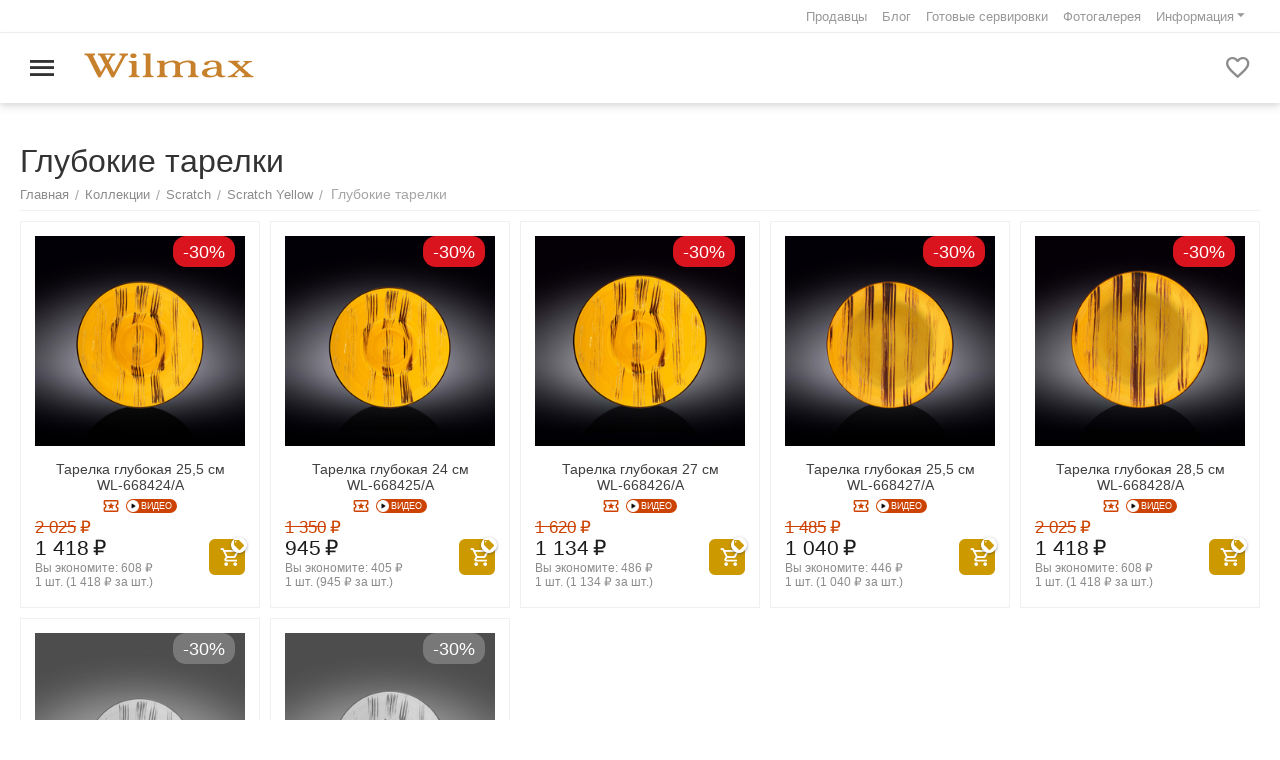

--- FILE ---
content_type: text/html; charset=utf-8
request_url: https://wilmax.ru/kollekcii/scratch/scratch-yellow/glubokie-tarelki/
body_size: 29963
content:
<!DOCTYPE html>
<html 
class="
sticky-top-panel "    lang="ru"
    dir="ltr"
    class=" "
>
<head>
<title>Купить Глубокие тарелки WILMAX в интернет магазине wilmax.ru</title>
<base href="https://wilmax.ru/" />
<meta http-equiv="Content-Type" content="text/html; charset=utf-8" data-ca-mode="ultimate" />
<meta name="viewport" content="width=device-width, initial-scale=1, user-scalable=no, viewport-fit=cover" />
<meta name="description" content="Глубокие тарелки - посуда для дома, посуда для ресторана в интернет-магазине wilmax.ru с доставкой по России" />
    <meta name="keywords" content="Глубокие тарелки" />

<meta name="format-detection" content="telephone=no">

            <link rel="canonical" href="https://wilmax.ru/kollekcii/scratch/scratch-yellow/glubokie-tarelki/" />    
                        

<meta name="cmsmagazine" content="b55b3ce6a6b9c4d16194dc6efd5e2613" /><meta property="og:type" content="website" />
<meta property="og:locale" content="ru_RU" />
<meta property="og:title" content="Купить Глубокие тарелки WILMAX в интернет магазине wilmax.ru" />
<meta property="og:description" content="Глубокие тарелки - посуда для дома, посуда для ресторана в интернет-магазине wilmax.ru с доставкой по России" />
<meta property="og:url" content="https://wilmax.ru/kollekcii/scratch/scratch-yellow/glubokie-tarelki/" />
            <meta property="og:image" content=" https://wilmax.ru/images/logos/16/WILMAX__logo__short.svg" />
    

    <meta name="theme-color" content="#ffffff">
<script type="text/javascript">!function(){var t=document.createElement("script");t.type="text/javascript",t.async=!0,t.src='https://vk.com/js/api/openapi.js?169',t.onload=function(){VK.Retargeting.Init("VK-RTRG-1603822-coDPA"),VK.Retargeting.Hit()},document.head.appendChild(t)}();</script><noscript><img src="https://vk.com/rtrg?p=VK-RTRG-1603822-coDPA" style="position:fixed; left:-999px;" alt=""/></noscript>

<!-- Top.Mail.Ru counter -->
<script type="text/javascript">
var _tmr = window._tmr || (window._tmr = []);
_tmr.push({id: "3401905", type: "pageView", start: (new Date()).getTime()});
(function (d, w, id) {
  if (d.getElementById(id)) return;
  var ts = d.createElement("script"); ts.type = "text/javascript"; ts.async = true; ts.id = id;
  ts.src = "https://top-fwz1.mail.ru/js/code.js";
  var f = function () {var s = d.getElementsByTagName("script")[0]; s.parentNode.insertBefore(ts, s);};
  if (w.opera == "[object Opera]") { d.addEventListener("DOMContentLoaded", f, false); } else { f(); }
})(document, window, "tmr-code");
</script>

<!-- Google Tag Manager -->
<script>(function(w,d,s,l,i){w[l]=w[l]||[];w[l].push({'gtm.start':
new Date().getTime(),event:'gtm.js'});var f=d.getElementsByTagName(s)[0],
j=d.createElement(s),dl=l!='dataLayer'?'&l='+l:'';j.async=true;j.src=
'https://www.googletagmanager.com/gtm.js?id='+i+dl;f.parentNode.insertBefore(j,f);
})(window,document,'script','dataLayer','GTM-N3JCNW89');</script>
<!-- End Google Tag Manager -->
<noscript><div><img src="https://top-fwz1.mail.ru/counter?id=3401905;js=na" style="position:absolute;left:-9999px;" alt="Top.Mail.Ru" /></div></noscript>
<!-- /Top.Mail.Ru counter -->



<!-- Varioqub experiments -->
<script type="text/javascript">
(function(e, x, pe, r, i, me, nt){
e[i]=e[i]||function(){(e[i].a=e[i].a||[]).push(arguments)},
me=x.createElement(pe),me.async=1,me.src=r,nt=x.getElementsByTagName(pe)[0],me.addEventListener('error',function(){function cb(t){t=t[t.length-1],'function'==typeof t&&t({flags:{}})};Array.isArray(e[i].a)&&e[i].a.forEach(cb);e[i]=function(){cb(arguments)}}),nt.parentNode.insertBefore(me,nt)})
(window, document, 'script', 'https://abt.s3.yandex.net/expjs/latest/exp.js', 'ymab');
ymab('metrika.82339420', 'init'/*, {clientFeatures}, {callback}*/);
</script>


<link rel="icon" type="image/png" href="/images/logos/16/favicon-96x96.png" sizes="96x96" />
<link rel="icon" type="image/svg+xml" href="/images/logos/favicon.svg" />
<link rel="shortcut icon" href="/images/logos/16/favicon.ico" />
<link rel="apple-touch-icon" sizes="180x180" href="/images/logos/16/apple-touch-icon.png" />
<meta name="apple-mobile-web-app-title" content="Wilmax" />
<link rel="manifest" href="/images/logos/16/site.webmanifest" />
    <link href="https://wilmax.ru/images/ab__webp/logos/16/Wlm%D1%85_33333__png.webp" rel="shortcut icon" type="image/webp" />

<link rel="preload" crossorigin="anonymous" as="font" href="https://wilmax.ru/design/themes/abt__unitheme2/media/custom_fonts/MuseoSansBlack.woff?1769150307" type="font/woff" />
<link type="text/css" rel="stylesheet" href="https://wilmax.ru/var/cache/misc/assets/design/themes/abt__unitheme2/css/standalone.8f61d78e2e3b289a598ed414a6445ba9.css?1769607696" /><script data-no-defer>
    window.lazySizesConfig =  {
        loadMode: 2,
        hFac: 0.42857142857143,
        expand: 350,
        expFactor: 1,
        preloadAfterLoad: false
    };
    document.addEventListener('lazybeforeunveil', function(e){
        let element = e.target;
        var bg = element.getAttribute('data-background-url');
        if(bg){
            var bgImg = $(new Image());
            bgImg.attr('src', bg);
            bgImg.on('load', function () {
                $(element).css({
                    'background-image': "url('" + bg + "')"
                }).removeAttr('data-background-url')
            });
        }
    });
</script>
<!-- Inline script moved to the bottom of the page -->
<!-- Inline script moved to the bottom of the page -->


<!-- Inline script moved to the bottom of the page -->
<noscript>
    <img height="1" width="1" style="display:none"
         src="https://www.facebook.com/tr?id=260250741121510&ev=PageView&noscript=1";
    />
</noscript>



<!-- Inline script moved to the bottom of the page -->
<!-- Inline script moved to the bottom of the page -->

<!-- Inline script moved to the bottom of the page -->
    <!-- Inline script moved to the bottom of the page -->

    
            <link rel="preload" href="https://wilmax.ru/design/themes/abt__unitheme2/media/custom_fonts/montserrat.woff?1769607696" as="font" type="font/woff" crossorigin="anonymous">
            <link rel="preload" href="https://wilmax.ru/design/themes/abt__unitheme2/media/custom_fonts/Oswald.woff?1769607696" as="font" type="font/woff" crossorigin="anonymous">
            <link rel="preload" href="https://wilmax.ru/design/themes/abt__unitheme2/media/custom_fonts/uni2-icons.woff?1769607696" as="font" type="font/woff" crossorigin="anonymous">
            <link rel="preload" href="https://wilmax.ru/design/themes/responsive/css/addons/ab__scroll_to_top/fonts/abscroll.woff?1769607696" as="font" type="font/woff" crossorigin="anonymous">
            <link rel="preload" href="https://wilmax.ru/design/themes/responsive/media/fonts/glyphs.woff?1769607696" as="font" type="font/woff" crossorigin="anonymous">
    <link rel="preload" href="https://wilmax.ru/images/logos/16/WILMAX__logo__short.svg" as="image">
<link rel="preload" href="https://wilmax.ru/images/logos/16/WILMAX__logo__short.svg" as="image">
<link rel="preload" href="https://wilmax.ru/images/ab__webp/thumbnails/270/270/detailed/41/668424_jpg.webp" as="image">
<link rel="preload" href="https://wilmax.ru/images/ab__webp/thumbnails/270/270/detailed/41/668425_jpg.webp" as="image">
<link rel="preload" href="https://wilmax.ru/images/ab__webp/thumbnails/270/270/detailed/41/668426_jpg.webp" as="image">
<link rel="preload" href="https://wilmax.ru/images/ab__webp/thumbnails/270/270/detailed/41/668427_jpg.webp" as="image">
<link rel="preload" href="https://wilmax.ru/images/ab__webp/thumbnails/270/270/detailed/41/668428_jpg.webp" as="image">
<link rel="preload" href="https://wilmax.ru/images/ab__webp/thumbnails/270/270/detailed/41/668422_jpg.webp" as="image">
</head>

<body>
            
        <div class="ty-tygh  " data-ca-element="mainContainer" id="tygh_container">

        <div id="ajax_overlay" class="ty-ajax-overlay"></div>
<div id="ajax_loading_box" class="ty-ajax-loading-box"></div>
        <div class="cm-notification-container notification-container">
</div>
        <div class="ty-helper-container "
                    id="tygh_main_container">
                                             
<div class="tygh-top-panel clearfix">
                <div class="container-fluid  top-grid">
                                                
                                        
                                        
                                        
                <div class="container-fluid-row">
<div class="row-fluid ">        <div class="span16 top-links-grid " >
                    <div class="top-quick-links ty-float-right">
                    

        <div class="ty-text-links-wrapper">
        <span id="sw_text_links_591" class="ty-text-links-btn cm-combination visible-phone">
            <span
        class="ty-icon ty-icon-short-list"
                                    ></span>

            <span
        class="ty-icon ty-icon-down-micro ty-text-links-btn__arrow"
                                    ></span>

        </span>
    
        <ul id="text_links_591" class="ty-text-links  cm-popup-box ty-text-links_show_inline"><li class="ty-text-links__item ty-level-0  ty-text-links__item--inline"><a class="ty-text-links__a ty-text-links__a--level-0  ty-text-links__a--inline" href="https://wilmax.ru/sellers/">Продавцы</a></li><li class="ty-text-links__item ty-level-0  ty-text-links__item--inline"><a class="ty-text-links__a ty-text-links__a--level-0  ty-text-links__a--inline" href="https://ru.wilmax.club/" target="_blank">Блог</a></li><li class="ty-text-links__item ty-level-0  ty-text-links__item--inline"><a class="ty-text-links__a ty-text-links__a--level-0  ty-text-links__a--inline" href="/gotovye-servirovki/">Готовые сервировки</a></li><li class="ty-text-links__item ty-level-0  ty-text-links__item--inline"><a class="ty-text-links__a ty-text-links__a--level-0  ty-text-links__a--inline" href="https://wilmax.ru/fotogalereya/">Фотогалерея</a></li><li class="ty-text-links__item ty-level-0  ty-text-links__subitems ty-text-links__item--inline ty-quick-menu-item__place-order"><a class="ty-text-links__a ty-text-links__a--level-0  ty-text-links__a--subitems ty-text-links__a--inline">Информация</a>    

    
        <ul  class="ty-text-links "><li class="ty-text-links__item ty-level-1  ty-text-links__item--submenu"><a class="ty-text-links__a ty-text-links__a--level-1  ty-text-links__a--submenu" href="https://wilmax.ru/kontakty/">Контакты</a></li><li class="ty-text-links__item ty-level-1  ty-text-links__item--submenu"><a class="ty-text-links__a ty-text-links__a--level-1  ty-text-links__a--submenu" href="https://wilmax.ru/informaciya-ru/usloviya-prodazhi-tovarov-fizicheskim-licam/">Условия продажи товаров физическим лицам</a></li><li class="ty-text-links__item ty-level-1  ty-text-links__item--submenu"><a class="ty-text-links__a ty-text-links__a--level-1  ty-text-links__a--submenu" href="https://wilmax.ru/informaciya-ru/usloviya-prodazhi-tovarov-yuridicheskim-licam/">Условия продажи товаров юридическим лицам</a></li><li class="ty-text-links__item ty-level-1  ty-text-links__item--submenu"><a class="ty-text-links__a ty-text-links__a--level-1  ty-text-links__a--submenu" href="https://wilmax.ru/informaciya-ru/vozvrat/">Возврат</a></li></ul>

    </li></ul>

        </div>
    
                    </div>
            </div>
</div>
    </div>    
        </div>
    

</div>

<div class="tygh-header clearfix">
                <div class="container-fluid  header-grid light-header">
                                                
                <div class="container-fluid-row">
<div class="row-fluid ">        <div class="span16 top-menu-grid " >
                    <div class="row-fluid ">        <div class="span4 top-logo " >
                    <div id="sw_dropdown_784" class="ut2-sp-n cm-combination cm-abt--ut2-toggle-scroll  cm-external-triggered"><i class="ut2-icon-outline-menu"></i></div><div id="dropdown_784" class="ut2-sw-b hidden cm-external-click" data-ca-external-click-id="sw_dropdown_784"></div><div class="ut2-sw-w"><div class="ut2-scroll"><div class="ut2-sw"><div class="ut2-sp-f cm-combination cm-abt--ut2-toggle-scroll" id="off_dropdown_784" style="display:none;"><i class="ut2-icon-baseline-close"></i></div><div class="ut2-rb logo_fly"><div class="ty-logo-container">
    
            <a href="https://wilmax.ru/" title="WILMAX England">
        
    

    


        
                            
        
        <img class="ty-pict  ty-logo-container__image   cm-image" width="0" height="0" alt="WILMAX England" title="WILMAX England" id="det_img_1401847883" src="https://wilmax.ru/images/logos/16/WILMAX__logo__short.svg" />

    
            </a>
    </div></div><div class="ut2-rb account-info"><div class="ut2-account-info">
        
            <div class="ut2-account-info__avatar"><i class="ut2-icon-outline-account-circle"></i></div>
        <p><a href="https://wilmax.ru/login/?return_url=index.php%3Fsl%3Dru%26dispatch%3Dcategories.view%26category_id%3D1177" data-ca-target-id="login_block0" data-ca-dialog-title="Войти" class="underlined cm-dialog-opener cm-dialog-auto-size" rel="nofollow">Войти</a>&nbsp;&nbsp;|&nbsp;&nbsp;<a href="https://wilmax.ru/profiles-add/" class="underlined" rel="nofollow">Регистрация</a><br/><span>Авторизуйтесь для получения расширенных возможностей</span></p>
    <!--account_info_0--></div></div><nav class="ut2-fm "><div class="ut2-fmbtm hidden">Назад к главному</div><div class="ut2-fmw"><div class="ut2-lfl hiden_menu"><p><a href="/promotions"><span>Акции маркетплейса</span></a></p></div><div class="ut2-lfl hiden_menu"><p><a href="https://wilmax.ru/newest/"><span>Новинки</span></a></p></div><div class="ut2-lfl hiden_menu"><p><a href="https://wilmax.ru/skoro-v-prodazhe/"><span>Скоро в продаже</span></a></p></div><div class="ut2-lfl hiden_menu"><p><a href="/tradiciya-darit/"><span>Традиция дарить</span></a></p><i></i><div class="ut2-slw"><div class="ut2-lsl"><p><a href="/tradiciya-darit/na-novyy-god/">На Новый год</a></p></div><div class="ut2-lsl"><p><a href="/tradiciya-darit/na-svadbu/">На свадьбу</a></p></div><div class="ut2-lsl"><p><a href="/tradiciya-darit/uchitelyu/">Учителю</a></p></div></div></div><div class="ut2-lfl hiden_menu"><p><a href="/posuda-dlya-ofisa/"><span>Посуда для офиса</span></a></p><i></i><div class="ut2-slw"><div class="ut2-slw__html"><div class="ut2-lsl"><p><a href="/sets/">Готовые комплекты со скидкой</a></p></div><div class="ut2-lsl"><p><a href="https://wilmax.ru/posuda-dlya-ofisa/posuda-dlya-peregovornoy-komnaty/">Посуда для переговорной комнаты</a></p></div><div class="ut2-lsl"><p><a href="https://wilmax.ru/posuda-dlya-ofisa/personalnaya-posuda/">Персональная посуда</a></p></div><div class="ut2-lsl"><p><a href="https://wilmax.ru/posuda-dlya-ofisa/posuda-dlya-bufeta/">Посуда для буфета</a></p></div></div><div class="ut2-slw__html-item bottom hidden-phone"><div style="width:100%;text-align:center;"><img class="lazyload" src="[data-uri]" data-src="https://wilmax.ru/images/promo/90/%D0%9F%D0%BE%D1%81%D1%83%D0%B4%D0%B0_%D0%B4%D0%BB%D1%8F_%D0%BE%D1%84%D0%B8%D1%81%D0%B0.jpg" style="margin: 20px 0;">
    <div style="font-size:18px;font-weight:bold;">Скидки -10%</div>На готовые наборы для офиса<br><a href="sets/" class="ty-btn ty-btn__primary" style="margin: 20px 0;">Посмотреть</a>
    </div></div></div></div><div class="ut2-lfl hiden_menu"><p><a href="https://wilmax.ru/furniture-ru/"><span>Мебель</span></a></p></div><div class="ut2-lfl "><p><a href="https://wilmax.ru/pitevaya-posuda/"><span>Питьевая посуда</span></a></p><i></i><div class="ut2-slw"><div class="ut2-lsl"><p><a href="https://wilmax.ru/pitevaya-posuda/posuda-dlya-napitkov/"><span class="img">

    


            
    
    <img class="ty-pict  ut2-lfl-icon lazyload   cm-image" alt="" title="" src="[data-uri]" width="200" height="150" data-src="https://wilmax.ru/images/ab__webp/abt__ut2/menu-with-icon/12/Посуда_для_напитков_jpg.webp" />

</span>Посуда для напитков</a></p><div class="ut2-tlw"><a href="https://wilmax.ru/pitevaya-posuda/posuda-dlya-napitkov/blyudca/" class="">Блюдца</a><a href="https://wilmax.ru/pitevaya-posuda/posuda-dlya-napitkov/dvustennye-kruzhki/" class="">Двустенные кружки</a><a href="https://wilmax.ru/pitevaya-posuda/posuda-dlya-napitkov/dvustennye-stakany/" class="">Двустенные стаканы</a><a href="https://wilmax.ru/pitevaya-posuda/posuda-dlya-napitkov/pitevaya-posuda-bez-nozhki/" class="">Питьевая посуда без ножки</a><a href="https://wilmax.ru/pitevaya-posuda/posuda-dlya-napitkov/pitevaya-posuda-na-nozhke/" class="">Питьевая посуда на ножке</a><a href="https://wilmax.ru/pitevaya-posuda/posuda-dlya-napitkov/chashki-i-blyudca/" class="">Чашки и блюдца</a><a href="https://wilmax.ru/pitevaya-posuda/posuda-dlya-napitkov/chashki-i-kruzhki/" class="">Чашки и кружки</a></div></div><div class="ut2-lsl"><p><a href="https://wilmax.ru/pitevaya-posuda/polaya-posuda/"><span class="img">

    


            
    
    <img class="ty-pict  ut2-lfl-icon lazyload   cm-image" alt="" title="" src="[data-uri]" width="200" height="150" data-src="https://wilmax.ru/images/ab__webp/abt__ut2/menu-with-icon/12/полая_посуда_jpg.webp" />

</span>Полая посуда</a></p><div class="ut2-tlw"><a href="https://wilmax.ru/pitevaya-posuda/polaya-posuda/vedra-dlya-butylok-ru/" class="">Ведра для бутылок</a><a href="https://wilmax.ru/pitevaya-posuda/polaya-posuda/vedra-dlya-vina/" class="">Ведра для вина</a><a href="https://wilmax.ru/pitevaya-posuda/polaya-posuda/vedra-dlya-lda-ru/" class="">Ведра для льда</a><a href="https://wilmax.ru/pitevaya-posuda/polaya-posuda/vinnye-dekantery/" class="">Винные декантеры</a><a href="https://wilmax.ru/pitevaya-posuda/polaya-posuda/vspenivateli-moloka-ru/" class="">Вспениватели молока</a><a href="https://wilmax.ru/pitevaya-posuda/polaya-posuda/grafiny/" class="">Графины</a><a href="https://wilmax.ru/pitevaya-posuda/polaya-posuda/kapelnye-chayniki/" class="">Капельные чайники</a><a href="https://wilmax.ru/pitevaya-posuda/polaya-posuda/kofeynye-dekantery/" class="">Кофейные декантеры</a><a href="https://wilmax.ru/pitevaya-posuda/polaya-posuda/kuvshiny/" class="">Кувшины</a><a href="https://wilmax.ru/pitevaya-posuda/polaya-posuda/kuvshiny-dlya-vody/" class="">Кувшины для воды</a><a href="https://wilmax.ru/pitevaya-posuda/polaya-posuda/kuvshiny-s-kryshkoy/" class="">Кувшины с крышкой</a><a href="https://wilmax.ru/pitevaya-posuda/polaya-posuda/saharnicy-i-molochniki/" class="">Сахарницы и молочники</a><a href="https://wilmax.ru/pitevaya-posuda/polaya-posuda/termosy/" class="">Термосы</a><a href="https://wilmax.ru/pitevaya-posuda/polaya-posuda/french-pressy/" class="">Френч-прессы</a><a href="https://wilmax.ru/pitevaya-posuda/polaya-posuda/chayniki-i-kofeyniki/" class="">Чайники и кофейники</a></div></div><div class="ut2-lsl"><p><a href="https://wilmax.ru/pitevaya-posuda/barnye-pribory/"><span class="img">

    


            
    
    <img class="ty-pict  ut2-lfl-icon lazyload   cm-image" alt="" title="" src="[data-uri]" width="200" height="150" data-src="https://wilmax.ru/images/ab__webp/abt__ut2/menu-with-icon/12/барные_приборы_jpg.webp" />

</span>Барный инвентарь</a></p><div class="ut2-tlw"><a href="https://wilmax.ru/pitevaya-posuda/barnye-pribory/barnye-lozhki/" class="">Барные ложки</a><a href="https://wilmax.ru/pitevaya-posuda/barnye-pribory/geyzery/" class="">Гейзеры</a><a href="https://wilmax.ru/pitevaya-posuda/barnye-pribory/dzhiggery/" class="">Джиггеры</a><a href="https://wilmax.ru/pitevaya-posuda/barnye-pribory/madlery/" class="">Мадлеры</a><a href="https://wilmax.ru/pitevaya-posuda/barnye-pribory/stakany-dlya-smeshivaniya/" class="">Стаканы для смешивания</a><a href="https://wilmax.ru/pitevaya-posuda/barnye-pribory/steynery/" class="">Стрейнеры</a><a href="https://wilmax.ru/pitevaya-posuda/barnye-pribory/sheykery/" class="">Шейкеры</a></div></div></div></div><div class="ut2-lfl "><p><a href="https://wilmax.ru/stolovaya-posuda/"><span>Столовая посуда</span></a></p><i></i><div class="ut2-slw"><div class="ut2-lsl"><p><a href="https://wilmax.ru/stolovaya-posuda/polaya-posuda/"><span class="img">

    


            
    
    <img class="ty-pict  ut2-lfl-icon lazyload   cm-image" alt="" title="" src="[data-uri]" width="200" height="150" data-src="https://wilmax.ru/images/ab__webp/abt__ut2/menu-with-icon/12/полая_посуда__1__jpg.webp" />

</span>Полая посуда</a></p><div class="ut2-tlw"><a href="https://wilmax.ru/stolovaya-posuda/polaya-posuda/butylki-dlya-masla-i-uksusa/" class="">Бутылки для масла и уксуса</a><a href="https://wilmax.ru/stolovaya-posuda/polaya-posuda/butylki-dlya-soevogo-sousa/" class="">Бутылки для соевого соуса</a><a href="https://wilmax.ru/stolovaya-posuda/polaya-posuda/gorchichnicy/" class="">Горчичницы</a><a href="https://wilmax.ru/stolovaya-posuda/polaya-posuda/sousniki/" class="">Соусники</a><a href="https://wilmax.ru/stolovaya-posuda/polaya-posuda/supnicy/" class="">Супницы</a></div></div><div class="ut2-lsl"><p><a href="https://wilmax.ru/stolovaya-posuda/stolovye-pribory/"><span class="img">

    


            
    
    <img class="ty-pict  ut2-lfl-icon lazyload   cm-image" alt="" title="" src="[data-uri]" width="200" height="150" data-src="https://wilmax.ru/images/ab__webp/abt__ut2/menu-with-icon/12/столовые_приборы_jpg.webp" />

</span>Столовые приборы</a></p><div class="ut2-tlw"><a href="https://wilmax.ru/stolovaya-posuda/stolovye-pribory/vilki/" class="">Вилки</a><a href="https://wilmax.ru/stolovaya-posuda/stolovye-pribory/detskie-nabory/" class="">Детские наборы</a><a href="https://wilmax.ru/stolovaya-posuda/stolovye-pribory/lozhki/" class="">Ложки</a><a href="https://wilmax.ru/stolovaya-posuda/stolovye-pribory/nozhi/" class="">Ножи</a><a href="https://wilmax.ru/stolovaya-posuda/stolovye-pribory/palochki-dlya-edy/" class="">Палочки для еды</a></div></div><div class="ut2-lsl"><p><a href="https://wilmax.ru/stolovaya-posuda/tarelki-i-salatniki/"><span class="img">

    


            
    
    <img class="ty-pict  ut2-lfl-icon lazyload   cm-image" alt="" title="" src="[data-uri]" width="200" height="150" data-src="https://wilmax.ru/images/ab__webp/abt__ut2/menu-with-icon/12/тарелки_jpg.webp" />

</span>Тарелки и салатники</a></p><div class="ut2-tlw"><a href="https://wilmax.ru/stolovaya-posuda/tarelki-i-salatniki/bulonicy/" class="">Бульонницы</a><a href="https://wilmax.ru/stolovaya-posuda/tarelki-i-salatniki/glubokie-tarelki/" class="">Глубокие тарелки</a><a href="https://wilmax.ru/stolovaya-posuda/tarelki-i-salatniki/dvustennye-salatniki/" class="">Двустенные салатники</a><a href="https://wilmax.ru/stolovaya-posuda/tarelki-i-salatniki/ploskie-tarelki/" class="">Плоские тарелки</a><a href="https://wilmax.ru/stolovaya-posuda/tarelki-i-salatniki/prodolgovatye-tarelki/" class="">Продолговатые тарелки</a><a href="https://wilmax.ru/stolovaya-posuda/tarelki-i-salatniki/salatniki/" class="">Салатники</a><a href="https://wilmax.ru/stolovaya-posuda/tarelki-i-salatniki/tarelki-coupe/" class="">Тарелки Coupe</a><a href="https://wilmax.ru/stolovaya-posuda/tarelki-i-salatniki/tarelki-raised-rim/" class="">Тарелки Raised Rim</a><a href="https://wilmax.ru/stolovaya-posuda/tarelki-i-salatniki/tarelki-nestandartnoy-formy/" class="">Тарелки нестандартной формы</a><a href="https://wilmax.ru/stolovaya-posuda/tarelki-i-salatniki/tarelki-s-zubchatymi-krayami/" class="">Тарелки с зубчатыми краями</a><a href="https://wilmax.ru/stolovaya-posuda/tarelki-i-salatniki/tarelki-s-uzkim-polem/" class="">Тарелки с узким полем</a><a href="https://wilmax.ru/stolovaya-posuda/tarelki-i-salatniki/tarelki-s-shirokim-polem/" class="">Тарелки с широким полем</a></div></div><div class="ut2-lsl"><p><a href="https://wilmax.ru/stolovaya-posuda/posuda-dlya-servirovki/"><span class="img">

    


            
    
    <img class="ty-pict  ut2-lfl-icon lazyload   cm-image" alt="" title="" src="[data-uri]" width="200" height="150" data-src="https://wilmax.ru/images/ab__webp/abt__ut2/menu-with-icon/12/посуда_для_сервировки_jpg.webp" />

</span>Посуда для сервировки</a></p><div class="ut2-tlw"><a href="https://wilmax.ru/stolovaya-posuda/posuda-dlya-servirovki/aziatskie-lozhki/" class="">Азиатские ложки</a><a href="https://wilmax.ru/stolovaya-posuda/posuda-dlya-servirovki/blyuda/" class="">Блюда</a><a href="https://wilmax.ru/stolovaya-posuda/posuda-dlya-servirovki/blyuda-dlya-podachi/" class="">Блюда для подачи</a><a href="https://wilmax.ru/stolovaya-posuda/posuda-dlya-servirovki/blyuda-dlya-hleba/" class="">Блюда для хлеба</a><a href="https://wilmax.ru/stolovaya-posuda/posuda-dlya-servirovki/kryshki/" class="">Крышки</a><a href="https://wilmax.ru/stolovaya-posuda/posuda-dlya-servirovki/kryshki-dlya-goryachego/" class="">Крышки для горячего</a><a href="https://wilmax.ru/stolovaya-posuda/posuda-dlya-servirovki/malenkie-emkosti/" class="">Маленькие емкости</a><a href="https://wilmax.ru/stolovaya-posuda/posuda-dlya-servirovki/maslenki/" class="">Масленки</a><a href="https://wilmax.ru/stolovaya-posuda/posuda-dlya-servirovki/menazhnicy/" class="">Менажницы</a><a href="https://wilmax.ru/stolovaya-posuda/posuda-dlya-servirovki/mini-kastryuli-dlya-podachi/" class="">Мини-кастрюли для подачи</a><a href="https://wilmax.ru/stolovaya-posuda/posuda-dlya-servirovki/mini-skovorodki-dlya-podachi/" class="">Мини-сковородки для подачи</a><a href="https://wilmax.ru/stolovaya-posuda/posuda-dlya-servirovki/povorotnye-stoly/" class="">Поворотные столы</a><a href="https://wilmax.ru/stolovaya-posuda/posuda-dlya-servirovki/podnosy-i-servirovochnye-doski/" class="">Подносы и сервировочные доски</a><a href="https://wilmax.ru/stolovaya-posuda/posuda-dlya-servirovki/podstavki-dlya-yayca/" class="">Подставки для яйца</a><a href="https://wilmax.ru/stolovaya-posuda/posuda-dlya-servirovki/salatniki-dlya-servirovki/" class="">Салатники для сервировки</a><a href="https://wilmax.ru/stolovaya-posuda/posuda-dlya-servirovki/servirovochnye-blyuda/" class="">Сервировочные блюда</a><a href="https://wilmax.ru/stolovaya-posuda/posuda-dlya-servirovki/servirovochnye-pribory/" class="">Сервировочные приборы</a><a href="https://wilmax.ru/stolovaya-posuda/posuda-dlya-servirovki/solonki-i-perechnicy/" class="">Солонки и перечницы</a><a href="https://wilmax.ru/stolovaya-posuda/posuda-dlya-servirovki/tortovnicy/" class="">Тортовницы</a><a href="https://wilmax.ru/stolovaya-posuda/posuda-dlya-servirovki/fruktovnicy-na-nozhke/" class="">Фруктовницы на ножке</a></div></div><div class="ut2-lsl"><p><a href="https://wilmax.ru/stolovaya-posuda/aksessuary/"><span class="img">

    


            
    
    <img class="ty-pict  ut2-lfl-icon lazyload   cm-image" alt="" title="" src="[data-uri]" width="200" height="150" data-src="https://wilmax.ru/images/ab__webp/abt__ut2/menu-with-icon/12/аксессуары_jpg.webp" />

</span>Аксессуары</a></p><div class="ut2-tlw"><a href="https://wilmax.ru/stolovaya-posuda/aksessuary/vazy-ru/" class="">Вазы</a><a href="https://wilmax.ru/stolovaya-posuda/aksessuary/vazy-dlya-cvetov/" class="">Вазы для цветов</a><a href="https://wilmax.ru/stolovaya-posuda/aksessuary/kolca-dlya-salfetok/" class="">Кольца для салфеток</a><a href="https://wilmax.ru/stolovaya-posuda/aksessuary/pepelnicy/" class="">Пепельницы</a><a href="https://wilmax.ru/stolovaya-posuda/aksessuary/podsvechniki/" class="">Подсвечники</a><a href="https://wilmax.ru/stolovaya-posuda/aksessuary/podstavki/" class="">Подставки</a><a href="https://wilmax.ru/stolovaya-posuda/aksessuary/podstavki-dlya-zubochistok/" class="">Подставки для зубочисток</a><a href="https://wilmax.ru/stolovaya-posuda/aksessuary/podstavki-dlya-palochek/" class="">Подставки для палочек</a><a href="https://wilmax.ru/stolovaya-posuda/aksessuary/podstavki-dlya-podogreva/" class="">Подставки для подогрева</a><a href="https://wilmax.ru/stolovaya-posuda/aksessuary/salfetnicy/" class="">Салфетницы</a></div></div></div></div><div class="ut2-lfl "><p><a href="https://wilmax.ru/kuhonnaya-posuda/"><span>Кухонная посуда</span></a></p><i></i><div class="ut2-slw"><div class="ut2-lsl"><p><a href="https://wilmax.ru/kuhonnaya-posuda/posuda-dlya-hraneniya/"><span class="img">

    


            
    
    <img class="ty-pict  ut2-lfl-icon lazyload   cm-image" alt="" title="" src="[data-uri]" width="200" height="150" data-src="https://wilmax.ru/images/ab__webp/abt__ut2/menu-with-icon/12/банки__1__jpg.webp" />

</span>Посуда для хранения</a></p><div class="ut2-tlw"><a href="https://wilmax.ru/kuhonnaya-posuda/posuda-dlya-hraneniya/banki-dlya-sypuchih/" class="">Банки для сыпучих</a></div></div><div class="ut2-lsl"><p><a href="https://wilmax.ru/kuhonnaya-posuda/posuda-dlya-zapekaniya/"><span class="img">

    


            
    
    <img class="ty-pict  ut2-lfl-icon lazyload   cm-image" alt="" title="" src="[data-uri]" width="200" height="150" data-src="https://wilmax.ru/images/ab__webp/abt__ut2/menu-with-icon/12/посуда_для_запекания_jpg.webp" />

</span>Посуда для запекания</a></p><div class="ut2-tlw"><a href="https://wilmax.ru/kuhonnaya-posuda/posuda-dlya-zapekaniya/gorshki-dlya-zapekaniya/" class="">Горшки для запекания</a><a href="https://wilmax.ru/kuhonnaya-posuda/posuda-dlya-zapekaniya/ramekiny/" class="">Рамекины</a><a href="https://wilmax.ru/kuhonnaya-posuda/posuda-dlya-zapekaniya/formy-dlya-zapekaniya/" class="">Формы для запекания</a></div></div></div></div><div class="ut2-lfl "><p><a href="https://wilmax.ru/bufet/"><span>Буфет</span></a></p><i></i><div class="ut2-slw"><div class="ut2-lsl"><p><a href="https://wilmax.ru/bufet/gastroemkosti/"><span class="img">

    


            
    
    <img class="ty-pict  ut2-lfl-icon lazyload   cm-image" alt="" title="" src="[data-uri]" width="200" height="150" data-src="https://wilmax.ru/images/ab__webp/abt__ut2/menu-with-icon/12/гастроемкости____jpg.webp" />

</span>Гастроемкости</a></p></div><div class="ut2-lsl"><p><a href="https://wilmax.ru/bufet/marmity/"><span class="img">

    


            
    
    <img class="ty-pict  ut2-lfl-icon lazyload   cm-image" alt="" title="" src="[data-uri]" width="200" height="150" data-src="https://wilmax.ru/images/ab__webp/abt__ut2/menu-with-icon/12/мармиты_____jpg.webp" />

</span>Мармиты</a></p></div><div class="ut2-lsl"><p><a href="https://wilmax.ru/bufet/marmity-dlya-supa/"><span class="img">

    


            
    
    <img class="ty-pict  ut2-lfl-icon lazyload   cm-image" alt="" title="" src="[data-uri]" width="200" height="150" data-src="https://wilmax.ru/images/ab__webp/abt__ut2/menu-with-icon/12/мармиты____для_супа_jpg.webp" />

</span>Мармиты для супа</a></p></div><div class="ut2-lsl"><p><a href="https://wilmax.ru/bufet/marmity-s-podstavkoy/"><span class="img">

    


            
    
    <img class="ty-pict  ut2-lfl-icon lazyload   cm-image" alt="" title="" src="[data-uri]" width="200" height="150" data-src="https://wilmax.ru/images/ab__webp/abt__ut2/menu-with-icon/12/мармиты____с_подставкой_jpg.webp" />

</span>Мармиты с подставкой</a></p></div><div class="ut2-lsl"><p><a href="https://wilmax.ru/bufet/podstavki-dlya-marmitov/"><span class="img">

    


            
    
    <img class="ty-pict  ut2-lfl-icon lazyload   cm-image" alt="" title="" src="[data-uri]" width="200" height="150" data-src="https://wilmax.ru/images/ab__webp/abt__ut2/menu-with-icon/12/подставки_____jpg.webp" />

</span>Подставки для мармитов</a></p></div></div></div><div class="ut2-lfl q_menu"><p><a href="https://wilmax.ru/kollekcii/"><span>Коллекции</span></a></p><i></i><div class="ut2-slw"><div class="ut2-lsl"><p><a href="https://wilmax.ru/farfor/"><span class="img">

    


            
    
    <img class="ty-pict  ut2-lfl-icon lazyload   cm-image" alt="" title="" src="[data-uri]" width="200" height="98" data-src="https://wilmax.ru/images/ab__webp/abt__ut2/menu-with-icon/57/fine_porcelain_jpg.webp" />

</span>Фарфор</a></p><div class="ut2-tlw"><a href="https://wilmax.ru/farfor/color-boom/" class="">Color Boom</a><a href="https://wilmax.ru/diamond-collection/" class="">Diamond</a><a href="https://wilmax.ru/farfor/embossed-white/" class="">Embossed White</a><a href="https://wilmax.ru/farfor/graphics/" class="">Graphics</a><a href="https://wilmax.ru/farfor/monolith/" class="">Monolith</a><a href="https://wilmax.ru/farfor/plain-white/" class="">Plain White</a></div></div><div class="ut2-lsl"><p><a href="https://wilmax.ru/material/nerzhaveyuschaya-stal/"><span class="img">

    


            
    
    <img class="ty-pict  ut2-lfl-icon lazyload   cm-image" alt="" title="" src="[data-uri]" width="200" height="98" data-src="https://wilmax.ru/images/ab__webp/abt__ut2/menu-with-icon/57/stainless_steel_jpg.webp" />

</span>Нержавеющая сталь</a></p><div class="ut2-tlw"><a href="https://wilmax.ru/diamond-collection/" class="">Diamond</a><a href="/material/nerzhaveyuschaya-stal/kollekciya-diva/" class="">Diva</a><a href="/material/nerzhaveyuschaya-stal/kollekciya-yuliya-vysockaya/" class="">Julia Vysotskaya</a><a href="https://wilmax.ru/material/nerzhaveyuschaya-stal/kollekciya-hammered/" class="">Hammered</a><a href="/material/nerzhaveyuschaya-stal/kollekciya-ilona/" class="">Ilona</a><a href="/material/nerzhaveyuschaya-stal/kollekciya-kids/" class="">Kids</a><a href="/material/nerzhaveyuschaya-stal/kollekciya-miya/" class="">Miya</a><a href="/material/nerzhaveyuschaya-stal/kollekciya-o/" class="">O</a><a href="/material/nerzhaveyuschaya-stal/kollekciya-olivia/" class="">Olivia</a><a href="https://wilmax.ru/stolovaya-posuda/stolovye-pribory/kollekciya-podium/" class="">Podium</a><a href="/material/nerzhaveyuschaya-stal/kollekciya-s/" class="">S</a><a href="/material/nerzhaveyuschaya-stal/kollekciya-serving-utensils/" class="">Serving Utensils</a><a href="/material/nerzhaveyuschaya-stal/kollekciya-stella/" class="">Stella</a><a href="https://wilmax.ru/stolovaya-posuda/stolovye-pribory/kollekciya-triumph/" class="">Triumph</a><a href="https://wilmax.ru/stolovaya-posuda/stolovye-pribory/kollekciya-twist/" class="">Twist</a><a href="/material/nerzhaveyuschaya-stal/kollekciya-x3-y/" class="">X3-Y</a><a href="/material/nerzhaveyuschaya-stal/kollekciya-x5/" class="">X5</a></div></div><div class="ut2-lsl"><p><a href="https://wilmax.ru/material/hrustalnoe-steklo/"><span class="img">

    


            
    
    <img class="ty-pict  ut2-lfl-icon lazyload   cm-image" alt="" title="" src="[data-uri]" width="200" height="98" data-src="https://wilmax.ru/images/ab__webp/abt__ut2/menu-with-icon/57/crystalline_jpg.webp" />

</span>Хрустальное стекло</a></p><div class="ut2-tlw"><a href="/material/hrustalnoe-steklo/kollekciya-ariela/" class="">Ariela</a><a href="https://wilmax.ru/diamond-collection/" class="">Diamond</a><a href="/material/hrustalnoe-steklo/kollekciya-diva/" class="">Diva</a><a href="/material/hrustalnoe-steklo/kollekciya-ilona/" class="">Ilona</a><a href="/material/hrustalnoe-steklo/kollekciya-yuliya-vysockaya/" class="">Julia Vysotskaya</a><a href="/material/hrustalnoe-steklo/kollekciya-miya/" class="">Miya</a><a href="/material/hrustalnoe-steklo/kollekciya-olivia/" class="">Olivia</a><a href="/material/hrustalnoe-steklo/kollekciya-shelley/" class="">Shelley</a><a href="/material/hrustalnoe-steklo/kollekciya-stella/" class="">Stella</a><a href="/material/hrustalnoe-steklo/kollekciya-teona/" class="">Teona</a><a href="/material/hrustalnoe-steklo/kollekciya-undina/" class="">Undina</a></div></div><div class="ut2-lsl"><p><a href="https://wilmax.ru/termosteklo/"><span class="img">

    


            
    
    <img class="ty-pict  ut2-lfl-icon lazyload   cm-image" alt="" title="" src="[data-uri]" width="200" height="98" data-src="https://wilmax.ru/images/ab__webp/abt__ut2/menu-with-icon/87/thermo__01_jpg.webp" />

</span>Термостекло</a></p><div class="ut2-tlw"><a href="https://wilmax.ru/material/termosteklo/kollekciya-hammered/" class="">Hammered</a><a href="https://wilmax.ru/material/termosteklo/kollekciya-segment/" class="">Segment</a></div></div></div></div><div class="ut2-lfl "><p><a href="https://wilmax.ru/primenenie/"><span>Применение</span></a></p><i></i><div class="ut2-slw"><div class="ut2-lsl"><p><a href="https://wilmax.ru/primenenie/posuda-dlya-vina/"><span class="img">

    


            
    
    <img class="ty-pict  ut2-lfl-icon lazyload   cm-image" alt="" title="" src="[data-uri]" width="200" height="150" data-src="https://wilmax.ru/images/ab__webp/abt__ut2/menu-with-icon/12/посуда_для_вина_jpg.webp" />

</span>Посуда для вина</a></p><div class="ut2-tlw"><a href="https://wilmax.ru/primenenie/posuda-dlya-vina/pitevaya-posuda/" class="">Питьевая посуда</a><a href="https://wilmax.ru/primenenie/posuda-dlya-vina/polaya-posuda/" class="">Полая посуда</a></div></div><div class="ut2-lsl"><p><a href="https://wilmax.ru/primenenie/barnaya-posuda/"><span class="img">

    


            
    
    <img class="ty-pict  ut2-lfl-icon lazyload   cm-image" alt="" title="" src="[data-uri]" width="200" height="150" data-src="https://wilmax.ru/images/ab__webp/abt__ut2/menu-with-icon/12/посуда_барная_jpg.webp" />

</span>Барная посуда</a></p><div class="ut2-tlw"><a href="https://wilmax.ru/primenenie/barnaya-posuda/pitevaya-posuda/" class="">Питьевая посуда</a><a href="https://wilmax.ru/primenenie/barnaya-posuda/polaya-posuda/" class="">Полая посуда</a><a href="https://wilmax.ru/primenenie/barnaya-posuda/barnye-instrumenty/" class="">Барный инвентарь</a></div></div><div class="ut2-lsl"><p><a href="https://wilmax.ru/primenenie/posuda-dlya-chaya-i-kofe/"><span class="img">

    


            
    
    <img class="ty-pict  ut2-lfl-icon lazyload   cm-image" alt="" title="" src="[data-uri]" width="200" height="150" data-src="https://wilmax.ru/images/ab__webp/abt__ut2/menu-with-icon/12/чай_кофе_jpg.webp" />

</span>Посуда для чая и кофе</a></p><div class="ut2-tlw"><a href="https://wilmax.ru/primenenie/posuda-dlya-chaya-i-kofe/pitevaya-posuda/" class="">Питьевая посуда</a><a href="https://wilmax.ru/primenenie/posuda-dlya-chaya-i-kofe/stolovye-pribory/" class="">Столовые приборы</a><a href="https://wilmax.ru/primenenie/posuda-dlya-chaya-i-kofe/polaya-posuda/" class="">Полая посуда</a></div></div></div></div><div class="ut2-lfl "><p><a href="https://wilmax.ru/material/"><span>Материал</span></a></p><i></i><div class="ut2-slw"><div class="ut2-lsl"><p><a href="https://wilmax.ru/material/farfor/"><span class="img">

    


            
    
    <img class="ty-pict  ut2-lfl-icon lazyload   cm-image" alt="" title="" src="[data-uri]" width="200" height="98" data-src="https://wilmax.ru/images/ab__webp/abt__ut2/menu-with-icon/12/fine_porcelain_jpg.webp" />

</span>Фарфор</a></p><div class="ut2-tlw"><a href="https://wilmax.ru/material/farfor/pitevaya-posuda/" class="">Питьевая посуда</a><a href="https://wilmax.ru/material/farfor/polaya-posuda/" class="">Полая посуда</a><a href="https://wilmax.ru/material/farfor/tarelki-i-salatniki/" class="">Тарелки и салатники</a><a href="https://wilmax.ru/material/farfor/posuda-dlya-servirovki/" class="">Посуда для сервировки</a><a href="https://wilmax.ru/material/farfor/aksessuary/" class="">Аксессуары</a><a href="https://wilmax.ru/material/farfor/posuda-dlya-zapekaniya/" class="">Посуда для запекания</a><a href="https://wilmax.ru/material/farfor/gastroemkosti/" class="">Гастроемкости</a></div></div><div class="ut2-lsl"><p><a href="https://wilmax.ru/material/naturalnyy-bambuk/"><span class="img">

    


            
    
    <img class="ty-pict  ut2-lfl-icon lazyload   cm-image" alt="" title="" src="[data-uri]" width="200" height="98" data-src="https://wilmax.ru/images/ab__webp/abt__ut2/menu-with-icon/12/bamboo__02_jpg.webp" />

</span>Бамбук</a></p><div class="ut2-tlw"><a href="https://wilmax.ru/material/naturalnyy-bambuk/pitevaya-posuda/" class="">Питьевая посуда</a><a href="https://wilmax.ru/material/naturalnyy-bambuk/tarelki-i-salatniki/" class="">Тарелки и салатники</a><a href="https://wilmax.ru/material/naturalnyy-bambuk/posuda-dlya-servirovki/" class="">Посуда для сервировки</a><a href="https://wilmax.ru/material/naturalnyy-bambuk/aksessuary/" class="">Аксессуары</a></div></div><div class="ut2-lsl"><p><a href="https://wilmax.ru/material/akaciya/"><span class="img">

    


            
    
    <img class="ty-pict  ut2-lfl-icon lazyload   cm-image" alt="" title="" src="[data-uri]" width="200" height="98" data-src="https://wilmax.ru/images/ab__webp/abt__ut2/menu-with-icon/60/acacia__jpg.webp" />

</span>Акация<span class="m-label" style="color:#ffffff;background-color:#ff0000;border: 1px solid #ff0000;">Новинка</span></a></p><div class="ut2-tlw"><a href="https://wilmax.ru/material/akaciya/tarelki/" class="">Тарелки</a><a href="https://wilmax.ru/material/akaciya/serveware/" class="">Посуда для сервировки</a></div></div><div class="ut2-lsl"><p><a href="https://wilmax.ru/material/nerzhaveyuschaya-stal/"><span class="img">

    


            
    
    <img class="ty-pict  ut2-lfl-icon lazyload   cm-image" alt="" title="" src="[data-uri]" width="200" height="98" data-src="https://wilmax.ru/images/ab__webp/abt__ut2/menu-with-icon/12/stainless_steel_jpg.webp" />

</span>Нержавеющая сталь</a></p><div class="ut2-tlw"><a href="https://wilmax.ru/material/nerzhaveyuschaya-stal/pitevaya-posuda/" class="">Питьевая посуда</a><a href="https://wilmax.ru/material/nerzhaveyuschaya-stal/polaya-posuda/" class="">Полая посуда</a><a href="https://wilmax.ru/material/nerzhaveyuschaya-stal/stolovye-pribory/" class="">Столовые приборы</a><a href="https://wilmax.ru/index.php?dispatch=categories.view&amp;category_id=239" class="">Тарелки и салатники</a><a href="https://wilmax.ru/material/nerzhaveyuschaya-stal/posuda-dlya-servirovki/" class="">Посуда для сервировки</a><a href="https://wilmax.ru/material/nerzhaveyuschaya-stal/barnye-pribory/" class="">Барный инвентарь</a><a href="https://wilmax.ru/material/nerzhaveyuschaya-stal/aksessuary/" class="">Аксессуары</a></div></div><div class="ut2-lsl"><p><a href="https://wilmax.ru/material/hrustalnoe-steklo/"><span class="img">

    


            
    
    <img class="ty-pict  ut2-lfl-icon lazyload   cm-image" alt="" title="" src="[data-uri]" width="200" height="98" data-src="https://wilmax.ru/images/ab__webp/abt__ut2/menu-with-icon/12/crystalline_jpg.webp" />

</span>Хрустальное стекло</a></p><div class="ut2-tlw"><a href="https://wilmax.ru/material/hrustalnoe-steklo/pitevaya-posuda/" class=""> Питьевая посуда</a><a href="https://wilmax.ru/material/hrustalnoe-steklo/polaya-posuda/" class="">Полая посуда</a><a href="https://wilmax.ru/material/hrustalnoe-steklo/barnye-pribory/" class="">Барный инвентарь</a></div></div><div class="ut2-lsl"><p><a href="https://wilmax.ru/material/termosteklo/"><span class="img">

    


            
    
    <img class="ty-pict  ut2-lfl-icon lazyload   cm-image" alt="" title="" src="[data-uri]" width="200" height="98" data-src="https://wilmax.ru/images/ab__webp/abt__ut2/menu-with-icon/12/thermo__01_jpg.webp" />

</span>Термостекло</a></p><div class="ut2-tlw"><a href="https://wilmax.ru/material/termosteklo/pitevaya-posuda/" class="">Питьевая посуда</a><a href="https://wilmax.ru/material/termosteklo/polaya-posuda/" class="">Полая посуда</a><a href="https://wilmax.ru/material/termosteklo/aksessuary/" class="">Аксессуары</a><a href="https://wilmax.ru/material/termosteklo/posuda-dlya-servirovki/" class="">Посуда для сервировки</a><a href="https://wilmax.ru/material/termosteklo/posuda-dlya-hraneniya/" class="">Посуда для хранения</a></div></div></div></div></div></nav><div class="ut2-fm-delimiter"></div><div class="ut2-rb"></div><div class="ut2-rb"><div class="ty-geo-maps__geolocation"
         data-ca-geo-map-location-is-location-detected="false"
         data-ca-geo-map-location-element="location_block"
         id="geo_maps_location_block_0"
    >
        <span class="hidden">Город: </span>
        
        
    
    
    <a id="opener_geo_maps_location_dialog_0"
        class="cm-dialog-opener cm-dialog-auto-size ty-geo-maps__geolocation__opener"
        href="https://wilmax.ru/index.php?dispatch=geo_maps.customer_geolocation"         data-ca-target-id="content_geo_maps_location_dialog_0"
                data-ca-dialog-title="Местоположение покупателя"        
        rel="nofollow"
    >
        <span
        class="ty-icon ty-icon-location-arrow"
                                    ></span>
        <bdi class="ty-geo-maps__geolocation__opener-text">            <span data-ca-geo-map-location-element="location" class="ty-geo-maps__geolocation__location">Москва</span>
        </bdi>
            </a>


    <!--geo_maps_location_block_0--></div></div><div class="ut2-rb"><div class="ty-wysiwyg-content"  data-ca-live-editor-object-id="1177" data-ca-live-editor-object-type="categories"><div class="ut2-social-link-block"><div class="ty-mainbox-title">Присоединяйтесь!</div>
<div class="ty-uppercase ty-social-link__title">Вступайте к нам в группу<br>и узнавайте первыми все акции и предложения!</div>
<div class="ut2-social-links">
<a target="_blank" href="https://t.me/wilmax_cis"><i class="ut2-icon-telegram"></i></a>
<a target="_blank" href="https://www.youtube.com/channel/UCOatVgq_iJR6f_JhSr4Ju-A"><i class="ut2-icon-youtube"></i></a>
<a target="_blank" href="https://vk.com/wilmax_cis"><i class="ut2-icon-vk"></i></a>
</div>
</div></div></div></div></div></div><div class="top-logo ">
                <div class="ty-logo-container">
    
            <a href="https://wilmax.ru/" title="WILMAX England">
        
    

    


        
                            
        
        <img class="ty-pict  ty-logo-container__image   cm-image" width="0" height="0" alt="WILMAX England" title="WILMAX England" id="det_img_1401847883" src="https://wilmax.ru/images/logos/16/WILMAX__logo__short.svg" />

    
            </a>
    </div>

                    </div>
            </div>

                                        
                                        
            
        <div class="span12 top-buttons top-button-cart " >
                    <!--fpc_exclude_149_597-->                        <div class="hidden-phone ">
                        <div class="ut2-top-compared-products" id="abt__ut2_compared_products">
        <a class="cm-tooltip ty-compare__a " href="https://wilmax.ru/compare/" rel="nofollow" title="Просмотреть Список сравнения"><i class="ut2-icon-baseline-equalizer"></i></a>
        <!--abt__ut2_compared_products--></div>

    
    <div class="ut2-top-wishlist-count" id="abt__ut2_wishlist_count">
        <a class="cm-tooltip ty-wishlist__a " href="https://wilmax.ru/wishlist/" rel="nofollow" title="Просмотреть список отложенных товаров"><i class="ut2-icon-baseline-favorite-border"></i></a>
        <!--abt__ut2_wishlist_count--></div>

                    </div>
            <!--end_fpc_exclude_149_597-->
            </div>
</div>
            </div>
</div>
    </div>    
        </div>
    

</div>

    <div class="tygh-content clearfix">
                    <div class="container-fluid  cat-content-grid">
                                                
                                        
                                        
                                        
                                        
                                        
                                        
                                        
                                        
                                        
                                        
                                        
                                        
                                        
                                        
                                        
                                        
                <div class="container-fluid-row container-fluid-row-full-width ut2__subcategories">
<div class="row-fluid ">        <div class="span16 ut2-top" >
                    <div class="ut2-extra-block-title">
            <h1 class="ty-mainbox-title">
            				<span>Глубокие тарелки</span>
            
        </h1>
    
   
	<div id="breadcrumbs_123">

                    <div class="ty-breadcrumbs clearfix">
            <a href="https://wilmax.ru/" class="ty-breadcrumbs__a"><bdi>Главная</bdi></a><span class="ty-breadcrumbs__slash">/</span><a href="https://wilmax.ru/kollekcii/" class="ty-breadcrumbs__a"><bdi>Коллекции</bdi></a><span class="ty-breadcrumbs__slash">/</span><a href="https://wilmax.ru/kollekcii/scratch/" class="ty-breadcrumbs__a"><bdi>Scratch</bdi></a><span class="ty-breadcrumbs__slash">/</span><a href="https://wilmax.ru/kollekcii/scratch/scratch-yellow/" class="ty-breadcrumbs__a"><bdi>Scratch Yellow</bdi></a><span class="ty-breadcrumbs__slash">/</span><span class="ty-breadcrumbs__current"><bdi>Глубокие тарелки</bdi></span>        </div>

                <!-- Inline script moved to the bottom of the page -->
            <!--breadcrumbs_123--></div></div>
            </div>
</div>
    </div>                                        
                                        
                                        
                                        
                                        
                                        
                <div class="container-fluid-row">
<div class="row-fluid ">        <div class="span16 main-content-grid  " >
                    <div class="ut2-cat-container">
	            <div class="ab__sf_cat_desc" ></div>
              
        <div class="cat-view-grid" id="category_products_12">
            
                                                                                                
                                    

    
                	
		

    
	



    
                
	

        
        
        

                

<!-- Inline script moved to the bottom of the page -->
    <div class="ty-pagination-container cm-pagination-container" id="pagination_contents">

    
    

    <!-- Inline script moved to the bottom of the page --><div class="grid-list ">
    <div id="categories_view_pagination_contents">
<div class="ty-column5" data-ut2-load-more="first-item">                
    
                
                        
    
    






























        








    


<div class="ut2-gl__item " style="aspect-ratio: var(--gl-item-width) / var(--gl-item-height)">    
                <form action="https://wilmax.ru/" method="post" name="product_form_2746" enctype="multipart/form-data" class="cm-disable-empty-files  cm-ajax cm-ajax-full-render cm-ajax-status-middle ">
<input type="hidden" name="result_ids" value="cart_status*,wish_list*,checkout*,account_info*,abt__ut2_wishlist_count" />
<input type="hidden" name="redirect_url" value="index.php?sl=ru&amp;dispatch=categories.view&amp;category_id=1177" />
<input type="hidden" name="product_data[2746][product_id]" value="2746" />
<div class="ut2-gl__body content-on-hover"><div class="ut2-gl__image" style="max-height:270px;aspect-ratio: 270 / 270;">
    

        <a href="https://wilmax.ru/tarelka-glubokaya-25-5-sm-wl668424-a/">
                    
        
    
                

            
    
                                                            
                            
                                
        
                            <img class="ty-pict  img-ab-hover-gallery lazyload   cm-image" alt="тарелка глубокая 25,5 см wl‑668424/a Wilmax (photo 1)" title="ТАРЕЛКА ГЛУБОКАЯ 25,5 СМ WL‑668424/A WILMAX" srcset="[data-uri]" src="https://wilmax.ru/images/ab__webp/thumbnails/270/270/detailed/41/668424_jpg.webp" data-srcset="https://wilmax.ru/images/ab__webp/thumbnails/540/540/detailed/41/668424_jpg.webp 2x" lazy_load_disabled id="det_img_2746desktop" width="270" height="270" />

                        <div class="cm-ab-hover-gallery abt__ut2_hover_gallery lines" >
        <div class="item"></div>
                                                            <div class="item" data-ca-product-additional-image-src="https://wilmax.ru/images/ab__webp/thumbnails/270/270/detailed/41/668424_side_jpg.webp"
                     data-ca-product-additional-image-srcset="https://wilmax.ru/images/ab__webp/thumbnails/540/540/detailed/41/668424_side_jpg.webp 2x"            >
            </div>
                                            <div class="item" data-ca-product-additional-image-src="https://wilmax.ru/images/ab__webp/thumbnails/270/270/detailed/41/669142_668424_669414_999231_999232_j7dh-xo_jpg.webp"
                     data-ca-product-additional-image-srcset="https://wilmax.ru/images/ab__webp/thumbnails/540/540/detailed/41/669142_668424_669414_999231_999232_j7dh-xo_jpg.webp 2x"            >
            </div>
            
        <div class="abt__ut2_hover_gallery_indicators">
            <div class="active"></div>
                            <div></div>
                            <div></div>
                    </div>
    </div>
            </a>

                        <input type="hidden" name="ab__stickers_output_side" value="R">                                        
                                    
                                                                                        
                    
                                                                    <div class="ab-stickers-container ab-stickers-container__TR column-filling">
                                                                                                                                                                
                                                                                                        <div class="ab-sticker-full_size" data-ab-sticker-id="23-3bda-ru-56060dec1f3ff2a1377f46c0ebb00f19" data-placeholders='a:1:{s:10:&quot;[discount]&quot;;i:30;}'></div>
                                                                                    </div>
                                                        
    
    <div class="ut2-w-c-q__buttons w_c_q-hover" >
<a class="
	ut2-add-to-wish 		 cm-submit	 cm-tooltip"

     title="Добавить в список отложенных товаров"     id="button_wishlist_2746"     data-ca-dispatch="dispatch[wishlist.add..2746]"    >
    <i class="ut2-icon-baseline-favorite-border"></i>    </a>
<!----></div></div><div class="ut2-gl__content content-on-hover" style="min-height:124px;">    <div class="ut2-gl__name">            <a href="https://wilmax.ru/tarelka-glubokaya-25-5-sm-wl668424-a/" class="product-title" title="Тарелка глубокая 25,5 см WL‑668424/A" >Тарелка глубокая 25,5 см WL‑668424/A</a>    
</div><div class="ut2-gl__rating ut2-rating-stars r-block">
	    	<i class="ab__vg-icon-video video-icon"><span>Видео</span></i>
    

    <span class="ab_dotd_product_label ut2-icon-local_activity cm-tooltip" title="Aкция"></span>
</div>
<div class="ut2-gl__mix-price-and-button qty-wrap"><div class="ut2-gl__price	pr-col pr-color" style="min-height: 62px;"><div>            <span class="cm-reload-2746" id="old_price_update_2746">
            <input type="hidden" name="appearance[show_old_price]" value="1" />
                                                            <span class="ty-list-price ty-nowrap" id="line_old_price_2746"><span class="ty-strike"><bdi><span id="sec_old_price_2746" class="ty-list-price ty-nowrap">2&nbsp;025</span>&nbsp;<span class="ty-list-price ty-nowrap">₽</span></bdi></span></span>
                                        
        <!--old_price_update_2746--></span>
        <span class="cm-reload-2746 ty-price-update" id="price_update_2746">
        <input type="hidden" name="appearance[show_price_values]" value="1" />
        <input type="hidden" name="appearance[show_price]" value="1" />
                                <span class="ty-master-products-products-prices-block__price ty-price" id="line_discounted_price_2746"><bdi><span id="sec_discounted_price_2746" class="ty-price-num">1&nbsp;418</span>&nbsp;<span class="ty-price-num">₽</span></bdi></span><a href="https://wilmax.ru/tarelka-glubokaya-25-5-sm-wl668424-a/" title="Предложения от продавцов" class="go_to_other_offers cm-tooltip"><i class="ut2-icon-local_offer"></i></a>                        <!--price_update_2746--></span>
</div><div>            <span class="cm-reload-2746" id="line_discount_update_2746">
            <input type="hidden" name="appearance[show_price_values]" value="1" />
            <input type="hidden" name="appearance[show_list_discount]" value="1" />
                            <span class="ty-list-price ty-save-price ty-nowrap" id="line_discount_value_2746">Вы экономите: <bdi><span id="sec_discount_value_2746" class="ty-list-price ty-nowrap">608</span>&nbsp;<span class="ty-list-price ty-nowrap">₽</span></bdi></span>
                    <!--line_discount_update_2746--></span>
        </div>
    
        <div class="ty-price-per-unit ">
            1 шт. (<bdi><span>1&nbsp;418</span>&nbsp;₽</bdi> за шт.)
        </div>
</div><div class="ut2-gl__control icon_button" style="min-height: 62px;">        <div class="cm-reload-2746 ty-product-offers-btn" id="view_product_offers_btn_2746">
            <a href="https://wilmax.ru/tarelka-glubokaya-25-5-sm-wl668424-a/" class="ty-btn__offers ty-btn__primary ty-btn__big ty-btn__add-to-cart ty-btn"><i class="ut2-icon-use_icon_cart cm-tooltip" title="Все предложения"></i><bdi>Все предложения</bdi></a>
        <!--view_product_offers_btn_2746--></div>
    
</div></div></div><div class="ut2-gl__bottom">
    

                <div class="ut2-lv__item-features">
                    </div>
    

<div class="ut2-gl__feature">                    <div class="cm-reload-2746" id="product_data_features_update_2746">
            <input type="hidden" name="appearance[show_features]" value="1" />
            

    
    <a href="https://wilmax.ru/stolovaya-posuda/tarelki-i-salatniki/glubokie-tarelki/scratch/kollekciya-scratch-absf-dublicate-ru-1-1238/"><span class="ty-control-group"><span class="ty-product-feature__label"><em>Коллекция</em></span><span><em>Scratch</em></span></span></a>
    <span class="ty-control-group"><span class="ty-product-feature__label"><em>Цвет</em></span><span><em>Желтый</em></span></span>
    <span class="ty-control-group"><span class="ty-product-feature__label"><em>Размер</em></span><span><em>25.5  см</em></span></span>
    <span class="ty-control-group"><span class="ty-product-feature__label"><em>Форма</em></span><span><em>Круглая</em></span></span>
    <span class="ty-control-group"><span class="ty-product-feature__label"><em>Объем</em></span><span><em>1500  мл</em></span></span>        <!--product_data_features_update_2746--></div>
    
</div>

</div></div></form>


</div></div><div class="ty-column5">                
    
                
                        
    
    






























        








    


<div class="ut2-gl__item " style="aspect-ratio: var(--gl-item-width) / var(--gl-item-height)">    
                <form action="https://wilmax.ru/" method="post" name="product_form_2747" enctype="multipart/form-data" class="cm-disable-empty-files  cm-ajax cm-ajax-full-render cm-ajax-status-middle ">
<input type="hidden" name="result_ids" value="cart_status*,wish_list*,checkout*,account_info*,abt__ut2_wishlist_count" />
<input type="hidden" name="redirect_url" value="index.php?sl=ru&amp;dispatch=categories.view&amp;category_id=1177" />
<input type="hidden" name="product_data[2747][product_id]" value="2747" />
<div class="ut2-gl__body content-on-hover"><div class="ut2-gl__image" style="max-height:270px;aspect-ratio: 270 / 270;">
    

        <a href="https://wilmax.ru/tarelka-glubokaya-24-sm-wl668425-a/">
                    
        
    
                

            
    
                                                            
                            
                                
        
                            <img class="ty-pict  img-ab-hover-gallery lazyload   cm-image" alt="тарелка глубокая 24 см wl‑668425/a Wilmax (photo 1)" title="ТАРЕЛКА ГЛУБОКАЯ 24 СМ WL‑668425/A WILMAX" srcset="[data-uri]" src="https://wilmax.ru/images/ab__webp/thumbnails/270/270/detailed/41/668425_jpg.webp" data-srcset="https://wilmax.ru/images/ab__webp/thumbnails/540/540/detailed/41/668425_jpg.webp 2x" lazy_load_disabled id="det_img_2747desktop" width="270" height="270" />

                        <div class="cm-ab-hover-gallery abt__ut2_hover_gallery lines" >
        <div class="item"></div>
                                                            <div class="item" data-ca-product-additional-image-src="https://wilmax.ru/images/ab__webp/thumbnails/270/270/detailed/41/668425_side_jpg.webp"
                     data-ca-product-additional-image-srcset="https://wilmax.ru/images/ab__webp/thumbnails/540/540/detailed/41/668425_side_jpg.webp 2x"            >
            </div>
            
        <div class="abt__ut2_hover_gallery_indicators">
            <div class="active"></div>
                            <div></div>
                    </div>
    </div>
            </a>

                        <input type="hidden" name="ab__stickers_output_side" value="R">                                        
                                    
                                                                                        
                    
                                                                    <div class="ab-stickers-container ab-stickers-container__TR column-filling">
                                                                                                                                                                
                                                                                                        <div class="ab-sticker-full_size" data-ab-sticker-id="23-3bda-ru-56060dec1f3ff2a1377f46c0ebb00f19" data-placeholders='a:1:{s:10:&quot;[discount]&quot;;i:30;}'></div>
                                                                                    </div>
                                                        
    
    <div class="ut2-w-c-q__buttons w_c_q-hover" >
<a class="
	ut2-add-to-wish 		 cm-submit	 cm-tooltip"

     title="Добавить в список отложенных товаров"     id="button_wishlist_2747"     data-ca-dispatch="dispatch[wishlist.add..2747]"    >
    <i class="ut2-icon-baseline-favorite-border"></i>    </a>
<!----></div></div><div class="ut2-gl__content content-on-hover" style="min-height:124px;">    <div class="ut2-gl__name">            <a href="https://wilmax.ru/tarelka-glubokaya-24-sm-wl668425-a/" class="product-title" title="Тарелка глубокая 24 см WL‑668425/A" >Тарелка глубокая 24 см WL‑668425/A</a>    
</div><div class="ut2-gl__rating ut2-rating-stars r-block">
	    	<i class="ab__vg-icon-video video-icon"><span>Видео</span></i>
    

    <span class="ab_dotd_product_label ut2-icon-local_activity cm-tooltip" title="Aкция"></span>
</div>
<div class="ut2-gl__mix-price-and-button qty-wrap"><div class="ut2-gl__price	pr-col pr-color" style="min-height: 62px;"><div>            <span class="cm-reload-2747" id="old_price_update_2747">
            <input type="hidden" name="appearance[show_old_price]" value="1" />
                                                            <span class="ty-list-price ty-nowrap" id="line_old_price_2747"><span class="ty-strike"><bdi><span id="sec_old_price_2747" class="ty-list-price ty-nowrap">1&nbsp;350</span>&nbsp;<span class="ty-list-price ty-nowrap">₽</span></bdi></span></span>
                                        
        <!--old_price_update_2747--></span>
        <span class="cm-reload-2747 ty-price-update" id="price_update_2747">
        <input type="hidden" name="appearance[show_price_values]" value="1" />
        <input type="hidden" name="appearance[show_price]" value="1" />
                                <span class="ty-master-products-products-prices-block__price ty-price" id="line_discounted_price_2747"><bdi><span id="sec_discounted_price_2747" class="ty-price-num">945</span>&nbsp;<span class="ty-price-num">₽</span></bdi></span><a href="https://wilmax.ru/tarelka-glubokaya-24-sm-wl668425-a/" title="Предложения от продавцов" class="go_to_other_offers cm-tooltip"><i class="ut2-icon-local_offer"></i></a>                        <!--price_update_2747--></span>
</div><div>            <span class="cm-reload-2747" id="line_discount_update_2747">
            <input type="hidden" name="appearance[show_price_values]" value="1" />
            <input type="hidden" name="appearance[show_list_discount]" value="1" />
                            <span class="ty-list-price ty-save-price ty-nowrap" id="line_discount_value_2747">Вы экономите: <bdi><span id="sec_discount_value_2747" class="ty-list-price ty-nowrap">405</span>&nbsp;<span class="ty-list-price ty-nowrap">₽</span></bdi></span>
                    <!--line_discount_update_2747--></span>
        </div>
    
        <div class="ty-price-per-unit ">
            1 шт. (<bdi><span>945</span>&nbsp;₽</bdi> за шт.)
        </div>
</div><div class="ut2-gl__control icon_button" style="min-height: 62px;">        <div class="cm-reload-2747 ty-product-offers-btn" id="view_product_offers_btn_2747">
            <a href="https://wilmax.ru/tarelka-glubokaya-24-sm-wl668425-a/" class="ty-btn__offers ty-btn__primary ty-btn__big ty-btn__add-to-cart ty-btn"><i class="ut2-icon-use_icon_cart cm-tooltip" title="Все предложения"></i><bdi>Все предложения</bdi></a>
        <!--view_product_offers_btn_2747--></div>
    
</div></div></div><div class="ut2-gl__bottom">
    

                <div class="ut2-lv__item-features">
                    </div>
    

<div class="ut2-gl__feature">                    <div class="cm-reload-2747" id="product_data_features_update_2747">
            <input type="hidden" name="appearance[show_features]" value="1" />
            

    
    <a href="https://wilmax.ru/stolovaya-posuda/tarelki-i-salatniki/glubokie-tarelki/scratch/kollekciya-scratch-absf-dublicate-ru-1-1238/"><span class="ty-control-group"><span class="ty-product-feature__label"><em>Коллекция</em></span><span><em>Scratch</em></span></span></a>
    <span class="ty-control-group"><span class="ty-product-feature__label"><em>Цвет</em></span><span><em>Желтый</em></span></span>
    <span class="ty-control-group"><span class="ty-product-feature__label"><em>Размер</em></span><span><em>24  см</em></span></span>
    <span class="ty-control-group"><span class="ty-product-feature__label"><em>Форма</em></span><span><em>Круглая</em></span></span>
    <span class="ty-control-group"><span class="ty-product-feature__label"><em>Объем</em></span><span><em>200  мл</em></span></span>        <!--product_data_features_update_2747--></div>
    
</div>

</div></div></form>


</div></div><div class="ty-column5">                
    
                
                        
    
    






























        








    


<div class="ut2-gl__item " style="aspect-ratio: var(--gl-item-width) / var(--gl-item-height)">    
                <form action="https://wilmax.ru/" method="post" name="product_form_2748" enctype="multipart/form-data" class="cm-disable-empty-files  cm-ajax cm-ajax-full-render cm-ajax-status-middle ">
<input type="hidden" name="result_ids" value="cart_status*,wish_list*,checkout*,account_info*,abt__ut2_wishlist_count" />
<input type="hidden" name="redirect_url" value="index.php?sl=ru&amp;dispatch=categories.view&amp;category_id=1177" />
<input type="hidden" name="product_data[2748][product_id]" value="2748" />
<div class="ut2-gl__body content-on-hover"><div class="ut2-gl__image" style="max-height:270px;aspect-ratio: 270 / 270;">
    

        <a href="https://wilmax.ru/tarelka-glubokaya-27-sm-wl668426-a/">
                    
        
    
                

            
    
                                                            
                            
                                
        
                            <img class="ty-pict  img-ab-hover-gallery lazyload   cm-image" alt="тарелка глубокая 27 см wl‑668426/a Wilmax (photo 1)" title="ТАРЕЛКА ГЛУБОКАЯ 27 СМ WL‑668426/A WILMAX" srcset="[data-uri]" src="https://wilmax.ru/images/ab__webp/thumbnails/270/270/detailed/41/668426_jpg.webp" data-srcset="https://wilmax.ru/images/ab__webp/thumbnails/540/540/detailed/41/668426_jpg.webp 2x" lazy_load_disabled id="det_img_2748desktop" width="270" height="270" />

                        <div class="cm-ab-hover-gallery abt__ut2_hover_gallery lines" >
        <div class="item"></div>
                                                            <div class="item" data-ca-product-additional-image-src="https://wilmax.ru/images/ab__webp/thumbnails/270/270/detailed/41/668426_side_jpg.webp"
                     data-ca-product-additional-image-srcset="https://wilmax.ru/images/ab__webp/thumbnails/540/540/detailed/41/668426_side_jpg.webp 2x"            >
            </div>
            
        <div class="abt__ut2_hover_gallery_indicators">
            <div class="active"></div>
                            <div></div>
                    </div>
    </div>
            </a>

                        <input type="hidden" name="ab__stickers_output_side" value="R">                                        
                                    
                                                                                        
                    
                                                                    <div class="ab-stickers-container ab-stickers-container__TR column-filling">
                                                                                                                                                                
                                                                                                        <div class="ab-sticker-full_size" data-ab-sticker-id="23-3bda-ru-56060dec1f3ff2a1377f46c0ebb00f19" data-placeholders='a:1:{s:10:&quot;[discount]&quot;;i:30;}'></div>
                                                                                    </div>
                                                        
    
    <div class="ut2-w-c-q__buttons w_c_q-hover" >
<a class="
	ut2-add-to-wish 		 cm-submit	 cm-tooltip"

     title="Добавить в список отложенных товаров"     id="button_wishlist_2748"     data-ca-dispatch="dispatch[wishlist.add..2748]"    >
    <i class="ut2-icon-baseline-favorite-border"></i>    </a>
<!----></div></div><div class="ut2-gl__content content-on-hover" style="min-height:124px;">    <div class="ut2-gl__name">            <a href="https://wilmax.ru/tarelka-glubokaya-27-sm-wl668426-a/" class="product-title" title="Тарелка глубокая 27 см WL‑668426/A" >Тарелка глубокая 27 см WL‑668426/A</a>    
</div><div class="ut2-gl__rating ut2-rating-stars r-block">
	    	<i class="ab__vg-icon-video video-icon"><span>Видео</span></i>
    

    <span class="ab_dotd_product_label ut2-icon-local_activity cm-tooltip" title="Aкция"></span>
</div>
<div class="ut2-gl__mix-price-and-button qty-wrap"><div class="ut2-gl__price	pr-col pr-color" style="min-height: 62px;"><div>            <span class="cm-reload-2748" id="old_price_update_2748">
            <input type="hidden" name="appearance[show_old_price]" value="1" />
                                                            <span class="ty-list-price ty-nowrap" id="line_old_price_2748"><span class="ty-strike"><bdi><span id="sec_old_price_2748" class="ty-list-price ty-nowrap">1&nbsp;620</span>&nbsp;<span class="ty-list-price ty-nowrap">₽</span></bdi></span></span>
                                        
        <!--old_price_update_2748--></span>
        <span class="cm-reload-2748 ty-price-update" id="price_update_2748">
        <input type="hidden" name="appearance[show_price_values]" value="1" />
        <input type="hidden" name="appearance[show_price]" value="1" />
                                <span class="ty-master-products-products-prices-block__price ty-price" id="line_discounted_price_2748"><bdi><span id="sec_discounted_price_2748" class="ty-price-num">1&nbsp;134</span>&nbsp;<span class="ty-price-num">₽</span></bdi></span><a href="https://wilmax.ru/tarelka-glubokaya-27-sm-wl668426-a/" title="Предложения от продавцов" class="go_to_other_offers cm-tooltip"><i class="ut2-icon-local_offer"></i></a>                        <!--price_update_2748--></span>
</div><div>            <span class="cm-reload-2748" id="line_discount_update_2748">
            <input type="hidden" name="appearance[show_price_values]" value="1" />
            <input type="hidden" name="appearance[show_list_discount]" value="1" />
                            <span class="ty-list-price ty-save-price ty-nowrap" id="line_discount_value_2748">Вы экономите: <bdi><span id="sec_discount_value_2748" class="ty-list-price ty-nowrap">486</span>&nbsp;<span class="ty-list-price ty-nowrap">₽</span></bdi></span>
                    <!--line_discount_update_2748--></span>
        </div>
    
        <div class="ty-price-per-unit ">
            1 шт. (<bdi><span>1&nbsp;134</span>&nbsp;₽</bdi> за шт.)
        </div>
</div><div class="ut2-gl__control icon_button" style="min-height: 62px;">        <div class="cm-reload-2748 ty-product-offers-btn" id="view_product_offers_btn_2748">
            <a href="https://wilmax.ru/tarelka-glubokaya-27-sm-wl668426-a/" class="ty-btn__offers ty-btn__primary ty-btn__big ty-btn__add-to-cart ty-btn"><i class="ut2-icon-use_icon_cart cm-tooltip" title="Все предложения"></i><bdi>Все предложения</bdi></a>
        <!--view_product_offers_btn_2748--></div>
    
</div></div></div><div class="ut2-gl__bottom">
    

                <div class="ut2-lv__item-features">
                    </div>
    

<div class="ut2-gl__feature">                    <div class="cm-reload-2748" id="product_data_features_update_2748">
            <input type="hidden" name="appearance[show_features]" value="1" />
            

    
    <a href="https://wilmax.ru/stolovaya-posuda/tarelki-i-salatniki/glubokie-tarelki/scratch/kollekciya-scratch-absf-dublicate-ru-1-1238/"><span class="ty-control-group"><span class="ty-product-feature__label"><em>Коллекция</em></span><span><em>Scratch</em></span></span></a>
    <span class="ty-control-group"><span class="ty-product-feature__label"><em>Цвет</em></span><span><em>Желтый</em></span></span>
    <span class="ty-control-group"><span class="ty-product-feature__label"><em>Размер</em></span><span><em>27  см</em></span></span>
    <span class="ty-control-group"><span class="ty-product-feature__label"><em>Форма</em></span><span><em>Круглая</em></span></span>
    <span class="ty-control-group"><span class="ty-product-feature__label"><em>Объем</em></span><span><em>250  мл</em></span></span>        <!--product_data_features_update_2748--></div>
    
</div>

</div></div></form>


</div></div><div class="ty-column5">                
    
                
                        
    
    






























        








    


<div class="ut2-gl__item " style="aspect-ratio: var(--gl-item-width) / var(--gl-item-height)">    
                <form action="https://wilmax.ru/" method="post" name="product_form_2749" enctype="multipart/form-data" class="cm-disable-empty-files  cm-ajax cm-ajax-full-render cm-ajax-status-middle ">
<input type="hidden" name="result_ids" value="cart_status*,wish_list*,checkout*,account_info*,abt__ut2_wishlist_count" />
<input type="hidden" name="redirect_url" value="index.php?sl=ru&amp;dispatch=categories.view&amp;category_id=1177" />
<input type="hidden" name="product_data[2749][product_id]" value="2749" />
<div class="ut2-gl__body content-on-hover"><div class="ut2-gl__image" style="max-height:270px;aspect-ratio: 270 / 270;">
    

        <a href="https://wilmax.ru/tarelka-glubokaya-25-5-sm-wl668427-a/">
                    
        
    
                

            
    
                                                            
                            
                                
        
                            <img class="ty-pict  img-ab-hover-gallery lazyload   cm-image" alt="тарелка глубокая 25,5 см wl‑668427/a Wilmax (photo 1)" title="ТАРЕЛКА ГЛУБОКАЯ 25,5 СМ WL‑668427/A WILMAX" srcset="[data-uri]" src="https://wilmax.ru/images/ab__webp/thumbnails/270/270/detailed/41/668427_jpg.webp" data-srcset="https://wilmax.ru/images/ab__webp/thumbnails/540/540/detailed/41/668427_jpg.webp 2x" lazy_load_disabled id="det_img_2749desktop" width="270" height="270" />

                        <div class="cm-ab-hover-gallery abt__ut2_hover_gallery lines" >
        <div class="item"></div>
                                                            <div class="item" data-ca-product-additional-image-src="https://wilmax.ru/images/ab__webp/thumbnails/270/270/detailed/41/668427_side_jpg.webp"
                     data-ca-product-additional-image-srcset="https://wilmax.ru/images/ab__webp/thumbnails/540/540/detailed/41/668427_side_jpg.webp 2x"            >
            </div>
            
        <div class="abt__ut2_hover_gallery_indicators">
            <div class="active"></div>
                            <div></div>
                    </div>
    </div>
            </a>

                        <input type="hidden" name="ab__stickers_output_side" value="R">                                        
                                    
                                                                                        
                    
                                                                    <div class="ab-stickers-container ab-stickers-container__TR column-filling">
                                                                                                                                                                
                                                                                                        <div class="ab-sticker-full_size" data-ab-sticker-id="23-3bda-ru-56060dec1f3ff2a1377f46c0ebb00f19" data-placeholders='a:1:{s:10:&quot;[discount]&quot;;i:30;}'></div>
                                                                                    </div>
                                                        
    
    <div class="ut2-w-c-q__buttons w_c_q-hover" >
<a class="
	ut2-add-to-wish 		 cm-submit	 cm-tooltip"

     title="Добавить в список отложенных товаров"     id="button_wishlist_2749"     data-ca-dispatch="dispatch[wishlist.add..2749]"    >
    <i class="ut2-icon-baseline-favorite-border"></i>    </a>
<!----></div></div><div class="ut2-gl__content content-on-hover" style="min-height:124px;">    <div class="ut2-gl__name">            <a href="https://wilmax.ru/tarelka-glubokaya-25-5-sm-wl668427-a/" class="product-title" title="Тарелка глубокая 25,5 см WL‑668427/A" >Тарелка глубокая 25,5 см WL‑668427/A</a>    
</div><div class="ut2-gl__rating ut2-rating-stars r-block">
	    	<i class="ab__vg-icon-video video-icon"><span>Видео</span></i>
    

    <span class="ab_dotd_product_label ut2-icon-local_activity cm-tooltip" title="Aкция"></span>
</div>
<div class="ut2-gl__mix-price-and-button qty-wrap"><div class="ut2-gl__price	pr-col pr-color" style="min-height: 62px;"><div>            <span class="cm-reload-2749" id="old_price_update_2749">
            <input type="hidden" name="appearance[show_old_price]" value="1" />
                                                            <span class="ty-list-price ty-nowrap" id="line_old_price_2749"><span class="ty-strike"><bdi><span id="sec_old_price_2749" class="ty-list-price ty-nowrap">1&nbsp;485</span>&nbsp;<span class="ty-list-price ty-nowrap">₽</span></bdi></span></span>
                                        
        <!--old_price_update_2749--></span>
        <span class="cm-reload-2749 ty-price-update" id="price_update_2749">
        <input type="hidden" name="appearance[show_price_values]" value="1" />
        <input type="hidden" name="appearance[show_price]" value="1" />
                                <span class="ty-master-products-products-prices-block__price ty-price" id="line_discounted_price_2749"><bdi><span id="sec_discounted_price_2749" class="ty-price-num">1&nbsp;040</span>&nbsp;<span class="ty-price-num">₽</span></bdi></span><a href="https://wilmax.ru/tarelka-glubokaya-25-5-sm-wl668427-a/" title="Предложения от продавцов" class="go_to_other_offers cm-tooltip"><i class="ut2-icon-local_offer"></i></a>                        <!--price_update_2749--></span>
</div><div>            <span class="cm-reload-2749" id="line_discount_update_2749">
            <input type="hidden" name="appearance[show_price_values]" value="1" />
            <input type="hidden" name="appearance[show_list_discount]" value="1" />
                            <span class="ty-list-price ty-save-price ty-nowrap" id="line_discount_value_2749">Вы экономите: <bdi><span id="sec_discount_value_2749" class="ty-list-price ty-nowrap">446</span>&nbsp;<span class="ty-list-price ty-nowrap">₽</span></bdi></span>
                    <!--line_discount_update_2749--></span>
        </div>
    
        <div class="ty-price-per-unit ">
            1 шт. (<bdi><span>1&nbsp;040</span>&nbsp;₽</bdi> за шт.)
        </div>
</div><div class="ut2-gl__control icon_button" style="min-height: 62px;">        <div class="cm-reload-2749 ty-product-offers-btn" id="view_product_offers_btn_2749">
            <a href="https://wilmax.ru/tarelka-glubokaya-25-5-sm-wl668427-a/" class="ty-btn__offers ty-btn__primary ty-btn__big ty-btn__add-to-cart ty-btn"><i class="ut2-icon-use_icon_cart cm-tooltip" title="Все предложения"></i><bdi>Все предложения</bdi></a>
        <!--view_product_offers_btn_2749--></div>
    
</div></div></div><div class="ut2-gl__bottom">
    

                <div class="ut2-lv__item-features">
                    </div>
    

<div class="ut2-gl__feature">                    <div class="cm-reload-2749" id="product_data_features_update_2749">
            <input type="hidden" name="appearance[show_features]" value="1" />
            

    
    <a href="https://wilmax.ru/stolovaya-posuda/tarelki-i-salatniki/glubokie-tarelki/scratch/kollekciya-scratch-absf-dublicate-ru-1-1238/"><span class="ty-control-group"><span class="ty-product-feature__label"><em>Коллекция</em></span><span><em>Scratch</em></span></span></a>
    <span class="ty-control-group"><span class="ty-product-feature__label"><em>Цвет</em></span><span><em>Желтый</em></span></span>
    <span class="ty-control-group"><span class="ty-product-feature__label"><em>Размер</em></span><span><em>25.5  см</em></span></span>
    <span class="ty-control-group"><span class="ty-product-feature__label"><em>Форма</em></span><span><em>Круглая</em></span></span>
    <span class="ty-control-group"><span class="ty-product-feature__label"><em>Объем</em></span><span><em>350  мл</em></span></span>        <!--product_data_features_update_2749--></div>
    
</div>

</div></div></form>


</div></div><div class="ty-column5">                
    
                
                        
    
    






























        








    


<div class="ut2-gl__item " style="aspect-ratio: var(--gl-item-width) / var(--gl-item-height)">    
                <form action="https://wilmax.ru/" method="post" name="product_form_2750" enctype="multipart/form-data" class="cm-disable-empty-files  cm-ajax cm-ajax-full-render cm-ajax-status-middle ">
<input type="hidden" name="result_ids" value="cart_status*,wish_list*,checkout*,account_info*,abt__ut2_wishlist_count" />
<input type="hidden" name="redirect_url" value="index.php?sl=ru&amp;dispatch=categories.view&amp;category_id=1177" />
<input type="hidden" name="product_data[2750][product_id]" value="2750" />
<div class="ut2-gl__body content-on-hover"><div class="ut2-gl__image" style="max-height:270px;aspect-ratio: 270 / 270;">
    

        <a href="https://wilmax.ru/tarelka-glubokaya-28-5-sm-wl668428-a/">
                    
        
    
                

            
    
                                                            
                            
                                
        
                            <img class="ty-pict  img-ab-hover-gallery lazyload   cm-image" alt="тарелка глубокая 28,5 см wl‑668428/a Wilmax (photo 1)" title="ТАРЕЛКА ГЛУБОКАЯ 28,5 СМ WL‑668428/A WILMAX" srcset="[data-uri]" src="https://wilmax.ru/images/ab__webp/thumbnails/270/270/detailed/41/668428_jpg.webp" data-srcset="https://wilmax.ru/images/ab__webp/thumbnails/540/540/detailed/41/668428_jpg.webp 2x" lazy_load_disabled id="det_img_2750desktop" width="270" height="270" />

                        <div class="cm-ab-hover-gallery abt__ut2_hover_gallery lines" >
        <div class="item"></div>
                                                            <div class="item" data-ca-product-additional-image-src="https://wilmax.ru/images/ab__webp/thumbnails/270/270/detailed/41/668428_side_jpg.webp"
                     data-ca-product-additional-image-srcset="https://wilmax.ru/images/ab__webp/thumbnails/540/540/detailed/41/668428_side_jpg.webp 2x"            >
            </div>
            
        <div class="abt__ut2_hover_gallery_indicators">
            <div class="active"></div>
                            <div></div>
                    </div>
    </div>
            </a>

                        <input type="hidden" name="ab__stickers_output_side" value="R">                                        
                                    
                                                                                        
                    
                                                                    <div class="ab-stickers-container ab-stickers-container__TR column-filling">
                                                                                                                                                                
                                                                                                        <div class="ab-sticker-full_size" data-ab-sticker-id="23-3bda-ru-56060dec1f3ff2a1377f46c0ebb00f19" data-placeholders='a:1:{s:10:&quot;[discount]&quot;;i:30;}'></div>
                                                                                    </div>
                                                        
    
    <div class="ut2-w-c-q__buttons w_c_q-hover" >
<a class="
	ut2-add-to-wish 		 cm-submit	 cm-tooltip"

     title="Добавить в список отложенных товаров"     id="button_wishlist_2750"     data-ca-dispatch="dispatch[wishlist.add..2750]"    >
    <i class="ut2-icon-baseline-favorite-border"></i>    </a>
<!----></div></div><div class="ut2-gl__content content-on-hover" style="min-height:124px;">    <div class="ut2-gl__name">            <a href="https://wilmax.ru/tarelka-glubokaya-28-5-sm-wl668428-a/" class="product-title" title="Тарелка глубокая 28,5 см WL‑668428/A" >Тарелка глубокая 28,5 см WL‑668428/A</a>    
</div><div class="ut2-gl__rating ut2-rating-stars r-block">
	    	<i class="ab__vg-icon-video video-icon"><span>Видео</span></i>
    

    <span class="ab_dotd_product_label ut2-icon-local_activity cm-tooltip" title="Aкция"></span>
</div>
<div class="ut2-gl__mix-price-and-button qty-wrap"><div class="ut2-gl__price	pr-col pr-color" style="min-height: 62px;"><div>            <span class="cm-reload-2750" id="old_price_update_2750">
            <input type="hidden" name="appearance[show_old_price]" value="1" />
                                                            <span class="ty-list-price ty-nowrap" id="line_old_price_2750"><span class="ty-strike"><bdi><span id="sec_old_price_2750" class="ty-list-price ty-nowrap">2&nbsp;025</span>&nbsp;<span class="ty-list-price ty-nowrap">₽</span></bdi></span></span>
                                        
        <!--old_price_update_2750--></span>
        <span class="cm-reload-2750 ty-price-update" id="price_update_2750">
        <input type="hidden" name="appearance[show_price_values]" value="1" />
        <input type="hidden" name="appearance[show_price]" value="1" />
                                <span class="ty-master-products-products-prices-block__price ty-price" id="line_discounted_price_2750"><bdi><span id="sec_discounted_price_2750" class="ty-price-num">1&nbsp;418</span>&nbsp;<span class="ty-price-num">₽</span></bdi></span><a href="https://wilmax.ru/tarelka-glubokaya-28-5-sm-wl668428-a/" title="Предложения от продавцов" class="go_to_other_offers cm-tooltip"><i class="ut2-icon-local_offer"></i></a>                        <!--price_update_2750--></span>
</div><div>            <span class="cm-reload-2750" id="line_discount_update_2750">
            <input type="hidden" name="appearance[show_price_values]" value="1" />
            <input type="hidden" name="appearance[show_list_discount]" value="1" />
                            <span class="ty-list-price ty-save-price ty-nowrap" id="line_discount_value_2750">Вы экономите: <bdi><span id="sec_discount_value_2750" class="ty-list-price ty-nowrap">608</span>&nbsp;<span class="ty-list-price ty-nowrap">₽</span></bdi></span>
                    <!--line_discount_update_2750--></span>
        </div>
    
        <div class="ty-price-per-unit ">
            1 шт. (<bdi><span>1&nbsp;418</span>&nbsp;₽</bdi> за шт.)
        </div>
</div><div class="ut2-gl__control icon_button" style="min-height: 62px;">        <div class="cm-reload-2750 ty-product-offers-btn" id="view_product_offers_btn_2750">
            <a href="https://wilmax.ru/tarelka-glubokaya-28-5-sm-wl668428-a/" class="ty-btn__offers ty-btn__primary ty-btn__big ty-btn__add-to-cart ty-btn"><i class="ut2-icon-use_icon_cart cm-tooltip" title="Все предложения"></i><bdi>Все предложения</bdi></a>
        <!--view_product_offers_btn_2750--></div>
    
</div></div></div><div class="ut2-gl__bottom">
    

                <div class="ut2-lv__item-features">
                    </div>
    

<div class="ut2-gl__feature">                    <div class="cm-reload-2750" id="product_data_features_update_2750">
            <input type="hidden" name="appearance[show_features]" value="1" />
            

    
    <a href="https://wilmax.ru/stolovaya-posuda/tarelki-i-salatniki/glubokie-tarelki/scratch/kollekciya-scratch-absf-dublicate-ru-1-1238/"><span class="ty-control-group"><span class="ty-product-feature__label"><em>Коллекция</em></span><span><em>Scratch</em></span></span></a>
    <span class="ty-control-group"><span class="ty-product-feature__label"><em>Цвет</em></span><span><em>Желтый</em></span></span>
    <span class="ty-control-group"><span class="ty-product-feature__label"><em>Размер</em></span><span><em>28.5  см</em></span></span>
    <span class="ty-control-group"><span class="ty-product-feature__label"><em>Форма</em></span><span><em>Круглая</em></span></span>
    <span class="ty-control-group"><span class="ty-product-feature__label"><em>Объем</em></span><span><em>500  мл</em></span></span>        <!--product_data_features_update_2750--></div>
    
</div>

</div></div></form>


</div></div><div class="ty-column5">                
    
                
                        
    
    






























        








    


<div class="ut2-gl__item  out-of-stock" style="aspect-ratio: var(--gl-item-width) / var(--gl-item-height)">    
                <form action="https://wilmax.ru/" method="post" name="product_form_2744" enctype="multipart/form-data" class="cm-disable-empty-files  cm-ajax cm-ajax-full-render cm-ajax-status-middle ">
<input type="hidden" name="result_ids" value="cart_status*,wish_list*,checkout*,account_info*,abt__ut2_wishlist_count" />
<input type="hidden" name="redirect_url" value="index.php?sl=ru&amp;dispatch=categories.view&amp;category_id=1177" />
<input type="hidden" name="product_data[2744][product_id]" value="2744" />
<div class="ut2-gl__body content-on-hover decolorize"><div class="ut2-gl__image" style="max-height:270px;aspect-ratio: 270 / 270;">
    

        <a href="https://wilmax.ru/tarelka-glubokaya-20-sm-wl668422-a/">
                    
        
    
                

            
    
                                                            
                            
                                
        
                            <img class="ty-pict  img-ab-hover-gallery lazyload   cm-image" alt="тарелка глубокая 20 см wl‑668422/a Wilmax (photo 1)" title="ТАРЕЛКА ГЛУБОКАЯ 20 СМ WL‑668422/A WILMAX" srcset="[data-uri]" src="https://wilmax.ru/images/ab__webp/thumbnails/270/270/detailed/41/668422_jpg.webp" data-srcset="https://wilmax.ru/images/ab__webp/thumbnails/540/540/detailed/41/668422_jpg.webp 2x" lazy_load_disabled id="det_img_2744desktop" width="270" height="270" />

                        <div class="cm-ab-hover-gallery abt__ut2_hover_gallery lines" >
        <div class="item"></div>
                                                            <div class="item" data-ca-product-additional-image-src="https://wilmax.ru/images/ab__webp/thumbnails/270/270/detailed/41/668422_side_jpg.webp"
                     data-ca-product-additional-image-srcset="https://wilmax.ru/images/ab__webp/thumbnails/540/540/detailed/41/668422_side_jpg.webp 2x"            >
            </div>
            
        <div class="abt__ut2_hover_gallery_indicators">
            <div class="active"></div>
                            <div></div>
                    </div>
    </div>
            </a>

                        <input type="hidden" name="ab__stickers_output_side" value="R">                                        
                                    
                                                                                        
                    
                                                                    <div class="ab-stickers-container ab-stickers-container__TR column-filling">
                                                                                                                                                                
                                                                                                        <div class="ab-sticker-full_size" data-ab-sticker-id="23-3bda-ru-56060dec1f3ff2a1377f46c0ebb00f19" data-placeholders='a:1:{s:10:&quot;[discount]&quot;;i:30;}'></div>
                                                                                    </div>
                                                        
    
    <div class="ut2-w-c-q__buttons w_c_q-hover" >
<a class="
	ut2-add-to-wish 		 cm-submit	 cm-tooltip"

     title="Добавить в список отложенных товаров"     id="button_wishlist_2744"     data-ca-dispatch="dispatch[wishlist.add..2744]"    >
    <i class="ut2-icon-baseline-favorite-border"></i>    </a>
<!----></div></div><div class="ut2-gl__content content-on-hover" style="min-height:124px;">    <div class="ut2-gl__name">            <a href="https://wilmax.ru/tarelka-glubokaya-20-sm-wl668422-a/" class="product-title" title="Тарелка глубокая 20 см WL‑668422/A" >Тарелка глубокая 20 см WL‑668422/A</a>    
</div><div class="ut2-gl__rating ut2-rating-stars r-block">
	    	<i class="ab__vg-icon-video video-icon"><span>Видео</span></i>
    

    <span class="ab_dotd_product_label ut2-icon-local_activity cm-tooltip" title="Aкция"></span>
</div>
<div class="ut2-gl__mix-price-and-button qty-wrap"><div class="ut2-gl__price	pr-col pr-color" style="min-height: 62px;"><div>            <span class="cm-reload-2744" id="old_price_update_2744">
            <input type="hidden" name="appearance[show_old_price]" value="1" />
                                                            <span class="ty-list-price ty-nowrap" id="line_old_price_2744"><span class="ty-strike"><bdi><span id="sec_old_price_2744" class="ty-list-price ty-nowrap">1&nbsp;080</span>&nbsp;<span class="ty-list-price ty-nowrap">₽</span></bdi></span></span>
                                        
        <!--old_price_update_2744--></span>
        <span class="cm-reload-2744 ty-price-update" id="price_update_2744">
        <input type="hidden" name="appearance[show_price_values]" value="1" />
        <input type="hidden" name="appearance[show_price]" value="1" />
                                <span class="ty-master-products-products-prices-block__price ty-price" id="line_discounted_price_2744"><bdi><span id="sec_discounted_price_2744" class="ty-price-num">756</span>&nbsp;<span class="ty-price-num">₽</span></bdi></span><a href="https://wilmax.ru/tarelka-glubokaya-20-sm-wl668422-a/" title="Предложения от продавцов" class="go_to_other_offers cm-tooltip"><i class="ut2-icon-local_offer"></i></a>                        <!--price_update_2744--></span>
</div><div>            <span class="cm-reload-2744" id="line_discount_update_2744">
            <input type="hidden" name="appearance[show_price_values]" value="1" />
            <input type="hidden" name="appearance[show_list_discount]" value="1" />
                            <span class="ty-list-price ty-save-price ty-nowrap" id="line_discount_value_2744">Вы экономите: <bdi><span id="sec_discount_value_2744" class="ty-list-price ty-nowrap">324</span>&nbsp;<span class="ty-list-price ty-nowrap">₽</span></bdi></span>
                    <!--line_discount_update_2744--></span>
        </div>
    
        <div class="ty-price-per-unit ">
            1 шт. (<bdi><span>756</span>&nbsp;₽</bdi> за шт.)
        </div>
</div><div class="ut2-gl__control icon_button" style="min-height: 62px;">        <div class="cm-reload-2744 ty-product-offers-btn" id="view_product_offers_btn_2744">
            <a href="https://wilmax.ru/tarelka-glubokaya-20-sm-wl668422-a/" class="ty-btn__offers ty-btn__primary ty-btn__big ty-btn__add-to-cart ty-btn"><i class="ut2-icon-use_icon_cart cm-tooltip" title="Все предложения"></i><bdi>Все предложения</bdi></a>
        <!--view_product_offers_btn_2744--></div>
    
</div></div></div><div class="ut2-gl__bottom">
    

                <div class="ut2-lv__item-features">
                    </div>
    

<div class="ut2-gl__feature">                    <div class="cm-reload-2744" id="product_data_features_update_2744">
            <input type="hidden" name="appearance[show_features]" value="1" />
            

    
    <a href="https://wilmax.ru/stolovaya-posuda/tarelki-i-salatniki/glubokie-tarelki/scratch/kollekciya-scratch-absf-dublicate-ru-1-1238/"><span class="ty-control-group"><span class="ty-product-feature__label"><em>Коллекция</em></span><span><em>Scratch</em></span></span></a>
    <span class="ty-control-group"><span class="ty-product-feature__label"><em>Цвет</em></span><span><em>Желтый</em></span></span>
    <span class="ty-control-group"><span class="ty-product-feature__label"><em>Размер</em></span><span><em>20  см</em></span></span>
    <span class="ty-control-group"><span class="ty-product-feature__label"><em>Форма</em></span><span><em>Круглая</em></span></span>
    <span class="ty-control-group"><span class="ty-product-feature__label"><em>Объем</em></span><span><em>800  мл</em></span></span>        <!--product_data_features_update_2744--></div>
    
</div>

</div></div></form>


</div></div><div class="ty-column5">                
    
                
                        
    
    






























        








    


<div class="ut2-gl__item  out-of-stock" style="aspect-ratio: var(--gl-item-width) / var(--gl-item-height)">    
    <form action="https://wilmax.ru/" method="post" name="product_form_2745" enctype="multipart/form-data" class="cm-disable-empty-files  cm-ajax cm-ajax-full-render cm-ajax-status-middle ">
<input type="hidden" name="result_ids" value="cart_status*,wish_list*,checkout*,account_info*,abt__ut2_wishlist_count" />
<input type="hidden" name="redirect_url" value="index.php?sl=ru&amp;dispatch=categories.view&amp;category_id=1177" />
<input type="hidden" name="product_data[2745][product_id]" value="2745" />
<div class="ut2-gl__body content-on-hover decolorize"><div class="ut2-gl__image" style="max-height:270px;aspect-ratio: 270 / 270;">
    

        <a href="https://wilmax.ru/tarelka-glubokaya-22-5-sm-wl668423-a/">
                    

    
                

            
    
                                                                <img class="ty-pict  img-ab-hover-gallery lazyload   cm-image" alt="тарелка глубокая 22,5 см wl‑668423/a Wilmax (photo 1)" title="ТАРЕЛКА ГЛУБОКАЯ 22,5 СМ WL‑668423/A WILMAX" srcset="[data-uri]" src="[data-uri]" data-srcset="https://wilmax.ru/images/ab__webp/thumbnails/540/540/detailed/41/668423_jpg.webp 2x" id="det_img_2745desktop" width="270" height="270" data-src="https://wilmax.ru/images/ab__webp/thumbnails/270/270/detailed/41/668423_jpg.webp" />

                        <div class="cm-ab-hover-gallery abt__ut2_hover_gallery lines" >
        <div class="item"></div>
                                                            <div class="item" data-ca-product-additional-image-src="https://wilmax.ru/images/ab__webp/thumbnails/270/270/detailed/41/668423_side_jpg.webp"
                     data-ca-product-additional-image-srcset="https://wilmax.ru/images/ab__webp/thumbnails/540/540/detailed/41/668423_side_jpg.webp 2x"            >
            </div>
            
        <div class="abt__ut2_hover_gallery_indicators">
            <div class="active"></div>
                            <div></div>
                    </div>
    </div>
            </a>

                        <input type="hidden" name="ab__stickers_output_side" value="R">                                        
                                    
                                                                                        
                    
                                                                    <div class="ab-stickers-container ab-stickers-container__TR column-filling">
                                                                                                                                                                
                                                                                                        <div class="ab-sticker-full_size" data-ab-sticker-id="23-3bda-ru-56060dec1f3ff2a1377f46c0ebb00f19" data-placeholders='a:1:{s:10:&quot;[discount]&quot;;i:30;}'></div>
                                                                                    </div>
                                                        
    
    <div class="ut2-w-c-q__buttons w_c_q-hover" >
<a class="
	ut2-add-to-wish 		 cm-submit	 cm-tooltip"

     title="Добавить в список отложенных товаров"     id="button_wishlist_2745"     data-ca-dispatch="dispatch[wishlist.add..2745]"    >
    <i class="ut2-icon-baseline-favorite-border"></i>    </a>
<!----></div></div><div class="ut2-gl__content content-on-hover" style="min-height:124px;">    <div class="ut2-gl__name">            <a href="https://wilmax.ru/tarelka-glubokaya-22-5-sm-wl668423-a/" class="product-title" title="Тарелка глубокая 22,5 см WL‑668423/A" >Тарелка глубокая 22,5 см WL‑668423/A</a>    
</div><div class="ut2-gl__rating ut2-rating-stars r-block">
	    	<i class="ab__vg-icon-video video-icon"><span>Видео</span></i>
    

    <span class="ab_dotd_product_label ut2-icon-local_activity cm-tooltip" title="Aкция"></span>
</div>
<div class="ut2-gl__mix-price-and-button qty-wrap"><div class="ut2-gl__price	pr-col pr-color" style="min-height: 62px;"><div>            <span class="cm-reload-2745" id="old_price_update_2745">
            <input type="hidden" name="appearance[show_old_price]" value="1" />
                                                            <span class="ty-list-price ty-nowrap" id="line_old_price_2745"><span class="ty-strike"><bdi><span id="sec_old_price_2745" class="ty-list-price ty-nowrap">1&nbsp;485</span>&nbsp;<span class="ty-list-price ty-nowrap">₽</span></bdi></span></span>
                                        
        <!--old_price_update_2745--></span>
        <span class="cm-reload-2745 ty-price-update" id="price_update_2745">
        <input type="hidden" name="appearance[show_price_values]" value="1" />
        <input type="hidden" name="appearance[show_price]" value="1" />
                                <span class="ty-master-products-products-prices-block__price ty-price" id="line_discounted_price_2745"><bdi><span id="sec_discounted_price_2745" class="ty-price-num">1&nbsp;040</span>&nbsp;<span class="ty-price-num">₽</span></bdi></span><a href="https://wilmax.ru/tarelka-glubokaya-22-5-sm-wl668423-a/" title="Предложения от продавцов" class="go_to_other_offers cm-tooltip"><i class="ut2-icon-local_offer"></i></a>                        <!--price_update_2745--></span>
</div><div>            <span class="cm-reload-2745" id="line_discount_update_2745">
            <input type="hidden" name="appearance[show_price_values]" value="1" />
            <input type="hidden" name="appearance[show_list_discount]" value="1" />
                            <span class="ty-list-price ty-save-price ty-nowrap" id="line_discount_value_2745">Вы экономите: <bdi><span id="sec_discount_value_2745" class="ty-list-price ty-nowrap">446</span>&nbsp;<span class="ty-list-price ty-nowrap">₽</span></bdi></span>
                    <!--line_discount_update_2745--></span>
        </div>
    
        <div class="ty-price-per-unit ">
            1 шт. (<bdi><span>1&nbsp;040</span>&nbsp;₽</bdi> за шт.)
        </div>
</div><div class="ut2-gl__control icon_button" style="min-height: 62px;">        <div class="cm-reload-2745 ty-product-offers-btn" id="view_product_offers_btn_2745">
            <a href="https://wilmax.ru/tarelka-glubokaya-22-5-sm-wl668423-a/" class="ty-btn__offers ty-btn__primary ty-btn__big ty-btn__add-to-cart ty-btn"><i class="ut2-icon-use_icon_cart cm-tooltip" title="Все предложения"></i><bdi>Все предложения</bdi></a>
        <!--view_product_offers_btn_2745--></div>
    
</div></div></div><div class="ut2-gl__bottom">
    

                <div class="ut2-lv__item-features">
                    </div>
    

<div class="ut2-gl__feature">                    <div class="cm-reload-2745" id="product_data_features_update_2745">
            <input type="hidden" name="appearance[show_features]" value="1" />
            

    
    <a href="https://wilmax.ru/stolovaya-posuda/tarelki-i-salatniki/glubokie-tarelki/scratch/kollekciya-scratch-absf-dublicate-ru-1-1238/"><span class="ty-control-group"><span class="ty-product-feature__label"><em>Коллекция</em></span><span><em>Scratch</em></span></span></a>
    <span class="ty-control-group"><span class="ty-product-feature__label"><em>Цвет</em></span><span><em>Желтый</em></span></span>
    <span class="ty-control-group"><span class="ty-product-feature__label"><em>Размер</em></span><span><em>22.5  см</em></span></span>
    <span class="ty-control-group"><span class="ty-product-feature__label"><em>Форма</em></span><span><em>Круглая</em></span></span>
    <span class="ty-control-group"><span class="ty-product-feature__label"><em>Объем</em></span><span><em>1100  мл</em></span></span>        <!--product_data_features_update_2745--></div>
    
</div>

</div></div></form>


</div></div><div class="ty-column5"></div><div class="ty-column5"></div><div class="ty-column5"></div>
    <!--categories_view_pagination_contents--></div>

    </div>


    <!--pagination_contents--></div>
                                    
                        <!--category_products_12--></div>
    </div>
            </div>
</div>
    </div>                                        
                                        
                                        
                                        
                <div class="container-fluid-row">
<div class="row-fluid ">        <div class="span16 b-top fill--white ut2-top-bottom" >
                    <div class="ty-mainbox-container clearfix ut2-bestsellers-block">
                                    <div class="ty-mainbox-title">
                                                                Хиты продаж
                                        
                </div>
            
                    <div class="ty-mainbox-body">    



<ul class="ty-template-small">
                
    
                
                        
    
    







































    


        <li class="ty-template-small__item clearfix">
                <form action="https://wilmax.ru/" method="post" name="product_form_1330002746" enctype="multipart/form-data" class="cm-disable-empty-files  cm-ajax cm-ajax-full-render cm-ajax-status-middle ">
<input type="hidden" name="result_ids" value="cart_status*,wish_list*,checkout*,account_info*,abt__ut2_wishlist_count" />
<input type="hidden" name="redirect_url" value="index.php?sl=ru&amp;dispatch=categories.view&amp;category_id=1177" />
<input type="hidden" name="product_data[2746][product_id]" value="2746" />

            <div class="ty-template-small__item-img">
                <a href="https://wilmax.ru/tarelka-glubokaya-25-5-sm-wl668424-a/">            

    
                

            
    
                                                                <img class="ty-pict   lazyload   cm-image" alt="тарелка глубокая 25,5 см wl‑668424/a Wilmax (photo 1)" title="ТАРЕЛКА ГЛУБОКАЯ 25,5 СМ WL‑668424/A WILMAX" srcset="[data-uri]" src="[data-uri]" data-srcset="https://wilmax.ru/images/ab__webp/thumbnails/100/100/detailed/41/668424_jpg.webp 2x" width="50" height="50" data-src="https://wilmax.ru/images/ab__webp/thumbnails/50/50/detailed/41/668424_jpg.webp" />

</a>
            </div>
            <div class="ty-template-small__item-description">
                <span class="ut2-hit">1</span>                <bdi>            <a href="https://wilmax.ru/tarelka-glubokaya-25-5-sm-wl668424-a/" class="product-title" title="Тарелка глубокая 25,5 см WL‑668424/A" >Тарелка глубокая 25,5 см WL‑668424/A</a>    
</bdi>

                                
                                <div class="ty-template-small__item-price pr-col pr-color">
                    <div>
                                                            <span class="cm-reload-1330002746" id="old_price_update_1330002746">
            <input type="hidden" name="appearance[show_old_price]" value="1" />
                                                            <span class="ty-list-price ty-nowrap" id="line_old_price_1330002746"><span class="ty-strike"><bdi><span id="sec_old_price_1330002746" class="ty-list-price ty-nowrap">2&nbsp;025</span>&nbsp;<span class="ty-list-price ty-nowrap">₽</span></bdi></span></span>
                                        
        <!--old_price_update_1330002746--></span>
    
                                                    <span class="cm-reload-1330002746 ty-price-update" id="price_update_1330002746">
        <input type="hidden" name="appearance[show_price_values]" value="1" />
        <input type="hidden" name="appearance[show_price]" value="1" />
                                <span class="ty-master-products-products-prices-block__price ty-price" id="line_discounted_price_1330002746"><bdi><span id="sec_discounted_price_1330002746" class="ty-price-num">1&nbsp;418</span>&nbsp;<span class="ty-price-num">₽</span></bdi></span><a href="https://wilmax.ru/tarelka-glubokaya-25-5-sm-wl668424-a/" title="Предложения от продавцов" class="go_to_other_offers cm-tooltip"><i class="ut2-icon-local_offer"></i></a>                        <!--price_update_1330002746--></span>

					</div>
                                                    
                </div>
                
                                            </div>
                                </form>

        
    </li>
    
                
    
                
                        
    
    







































    


        <li class="ty-template-small__item clearfix">
                <form action="https://wilmax.ru/" method="post" name="product_form_1330002747" enctype="multipart/form-data" class="cm-disable-empty-files  cm-ajax cm-ajax-full-render cm-ajax-status-middle ">
<input type="hidden" name="result_ids" value="cart_status*,wish_list*,checkout*,account_info*,abt__ut2_wishlist_count" />
<input type="hidden" name="redirect_url" value="index.php?sl=ru&amp;dispatch=categories.view&amp;category_id=1177" />
<input type="hidden" name="product_data[2747][product_id]" value="2747" />

            <div class="ty-template-small__item-img">
                <a href="https://wilmax.ru/tarelka-glubokaya-24-sm-wl668425-a/">            

    
                

            
    
                                                                <img class="ty-pict   lazyload   cm-image" alt="тарелка глубокая 24 см wl‑668425/a Wilmax (photo 1)" title="ТАРЕЛКА ГЛУБОКАЯ 24 СМ WL‑668425/A WILMAX" srcset="[data-uri]" src="[data-uri]" data-srcset="https://wilmax.ru/images/ab__webp/thumbnails/100/100/detailed/41/668425_jpg.webp 2x" width="50" height="50" data-src="https://wilmax.ru/images/ab__webp/thumbnails/50/50/detailed/41/668425_jpg.webp" />

</a>
            </div>
            <div class="ty-template-small__item-description">
                <span class="ut2-hit">2</span>                <bdi>            <a href="https://wilmax.ru/tarelka-glubokaya-24-sm-wl668425-a/" class="product-title" title="Тарелка глубокая 24 см WL‑668425/A" >Тарелка глубокая 24 см WL‑668425/A</a>    
</bdi>

                                
                                <div class="ty-template-small__item-price pr-col pr-color">
                    <div>
                                                            <span class="cm-reload-1330002747" id="old_price_update_1330002747">
            <input type="hidden" name="appearance[show_old_price]" value="1" />
                                                            <span class="ty-list-price ty-nowrap" id="line_old_price_1330002747"><span class="ty-strike"><bdi><span id="sec_old_price_1330002747" class="ty-list-price ty-nowrap">1&nbsp;350</span>&nbsp;<span class="ty-list-price ty-nowrap">₽</span></bdi></span></span>
                                        
        <!--old_price_update_1330002747--></span>
    
                                                    <span class="cm-reload-1330002747 ty-price-update" id="price_update_1330002747">
        <input type="hidden" name="appearance[show_price_values]" value="1" />
        <input type="hidden" name="appearance[show_price]" value="1" />
                                <span class="ty-master-products-products-prices-block__price ty-price" id="line_discounted_price_1330002747"><bdi><span id="sec_discounted_price_1330002747" class="ty-price-num">945</span>&nbsp;<span class="ty-price-num">₽</span></bdi></span><a href="https://wilmax.ru/tarelka-glubokaya-24-sm-wl668425-a/" title="Предложения от продавцов" class="go_to_other_offers cm-tooltip"><i class="ut2-icon-local_offer"></i></a>                        <!--price_update_1330002747--></span>

					</div>
                                                    
                </div>
                
                                            </div>
                                </form>

        
    </li>
    
                
    
                
                        
    
    







































    


        <li class="ty-template-small__item clearfix">
                <form action="https://wilmax.ru/" method="post" name="product_form_1330002749" enctype="multipart/form-data" class="cm-disable-empty-files  cm-ajax cm-ajax-full-render cm-ajax-status-middle ">
<input type="hidden" name="result_ids" value="cart_status*,wish_list*,checkout*,account_info*,abt__ut2_wishlist_count" />
<input type="hidden" name="redirect_url" value="index.php?sl=ru&amp;dispatch=categories.view&amp;category_id=1177" />
<input type="hidden" name="product_data[2749][product_id]" value="2749" />

            <div class="ty-template-small__item-img">
                <a href="https://wilmax.ru/tarelka-glubokaya-25-5-sm-wl668427-a/">            

    
                

            
    
                                                                <img class="ty-pict   lazyload   cm-image" alt="тарелка глубокая 25,5 см wl‑668427/a Wilmax (photo 1)" title="ТАРЕЛКА ГЛУБОКАЯ 25,5 СМ WL‑668427/A WILMAX" srcset="[data-uri]" src="[data-uri]" data-srcset="https://wilmax.ru/images/ab__webp/thumbnails/100/100/detailed/41/668427_jpg.webp 2x" width="50" height="50" data-src="https://wilmax.ru/images/ab__webp/thumbnails/50/50/detailed/41/668427_jpg.webp" />

</a>
            </div>
            <div class="ty-template-small__item-description">
                <span class="ut2-hit">3</span>                <bdi>            <a href="https://wilmax.ru/tarelka-glubokaya-25-5-sm-wl668427-a/" class="product-title" title="Тарелка глубокая 25,5 см WL‑668427/A" >Тарелка глубокая 25,5 см WL‑668427/A</a>    
</bdi>

                                
                                <div class="ty-template-small__item-price pr-col pr-color">
                    <div>
                                                            <span class="cm-reload-1330002749" id="old_price_update_1330002749">
            <input type="hidden" name="appearance[show_old_price]" value="1" />
                                                            <span class="ty-list-price ty-nowrap" id="line_old_price_1330002749"><span class="ty-strike"><bdi><span id="sec_old_price_1330002749" class="ty-list-price ty-nowrap">1&nbsp;485</span>&nbsp;<span class="ty-list-price ty-nowrap">₽</span></bdi></span></span>
                                        
        <!--old_price_update_1330002749--></span>
    
                                                    <span class="cm-reload-1330002749 ty-price-update" id="price_update_1330002749">
        <input type="hidden" name="appearance[show_price_values]" value="1" />
        <input type="hidden" name="appearance[show_price]" value="1" />
                                <span class="ty-master-products-products-prices-block__price ty-price" id="line_discounted_price_1330002749"><bdi><span id="sec_discounted_price_1330002749" class="ty-price-num">1&nbsp;040</span>&nbsp;<span class="ty-price-num">₽</span></bdi></span><a href="https://wilmax.ru/tarelka-glubokaya-25-5-sm-wl668427-a/" title="Предложения от продавцов" class="go_to_other_offers cm-tooltip"><i class="ut2-icon-local_offer"></i></a>                        <!--price_update_1330002749--></span>

					</div>
                                                    
                </div>
                
                                            </div>
                                </form>

        
    </li>
    
</ul></div>
    </div>
            </div>
</div>
    </div>    
        </div>
    

    </div>



<div class="tygh-footer clearfix" id="tygh_footer">
                <div class="container-fluid  ty-footer-grid">
                                                
                <div class="container-fluid-row container-fluid-row-full-width ty-footer-menu b-top">
<div class="row-fluid ">        <div class="span16 " >
                    <div class="row-fluid ">        <div class="span8 my-account-grid " >
                    <div class="ty-footer footer-no-wysiwyg ty-float-left">
        <div class="ty-footer-general__header  cm-combination" id="sw_footer-general_209">
                                        <span>Информация для продавцов</span>
                        
        <span
        class="ty-icon ty-icon-down-open ty-footer-menu__icon-open"
                                    ></span>

        <span
        class="ty-icon ty-icon-up-open ty-footer-menu__icon-hide"
                                    ></span>

        </div>
        <div class="ty-footer-general__body" id="footer-general_209"><div class="ty-wysiwyg-content"  data-ca-live-editor-object-id="0" data-ca-live-editor-object-type=""><ul id="demo_store_links">
<li class="ty-footer-menu__item"><a href="https://wilmax.ru/dogovor-dlya-prodavcov-na-platforme-wilmax.ru/">Договор для продавцов</a></li>
<li class="ty-footer-menu__item"><a href="https://mv.wilmax.org/vendor.php">Вход в личный кабинет</a></li>
</ul></div></div>
    </div>
            </div>

                                        
            
        <div class="span4 customer-service-grid " >
                    <div class="ty-footer footer-no-wysiwyg ty-float-left">
        <div class="ty-footer-general__header  cm-combination" id="sw_footer-general_1962">
                                        <span>Покупательский сервис</span>
                        
        <span
        class="ty-icon ty-icon-down-open ty-footer-menu__icon-open"
                                    ></span>

        <span
        class="ty-icon ty-icon-up-open ty-footer-menu__icon-hide"
                                    ></span>

        </div>
        <div class="ty-footer-general__body" id="footer-general_1962"><div class="ty-wysiwyg-content"  data-ca-live-editor-object-id="0" data-ca-live-editor-object-type=""><ul id="customer_service_links">
<li class="ty-footer-menu__item"><a href="https://wilmax.ru/orders/" rel="nofollow">Ваши заказы</a></li>
<li class="ty-footer-menu__item"><a href="https://wilmax.ru/wishlist/" rel="nofollow">Отложенные товары</a></li>
<li class="ty-footer-menu__item"><a href=/promotions rel="nofollow">Действующие акции</a></li></div></div>
    </div>
            </div>

                                        
            
        <div class="span4 about-grid " >
                    <div class="ty-footer footer-no-wysiwyg ty-float-left">
        <div class="ty-footer-general__header  cm-combination" id="sw_footer-general_1991">
                                        <span>Контакты</span>
                        
        <span
        class="ty-icon ty-icon-down-open ty-footer-menu__icon-open"
                                    ></span>

        <span
        class="ty-icon ty-icon-up-open ty-footer-menu__icon-hide"
                                    ></span>

        </div>
        <div class="ty-footer-general__body" id="footer-general_1991"><div class="ty-wysiwyg-content"  data-ca-live-editor-object-id="0" data-ca-live-editor-object-type=""><ul>
<li>г. Москва,  вн.тер.г. муниципальный округ Коньково, ул Обручева, д. 52 стр. 3</li>
<li>Пн-Пт 9.00 - 18.00</li>
<li><a href="mailto:info@wilmax.ru">info@wilmax.ru</a></li>
<li><a href="https://wilmax.ru/kontakty-ru/" class="ty-exception__links-a">Обратная связь</a></li>
<li><a class="link_text" href="https://wilmax.ru/vakansii/" class="ty-exception__links-a">Вакансии</a></li>
<li><a href="https://wilmax.ru/kontakty/kontakty-s-prodavcom-ru/" class="ty-exception__links-a">Контакты с продавцом</a></li>
</ul></div></div>
    </div>
            </div>
</div>
            </div>
</div>
    </div>                                        
                <div class="container-fluid-row">
<div class="row-fluid ">        <div class="span16 ty-footer-grid__full-width footer-copyright " >
                    <div class="row-fluid ">        <div class="span8  " >
                    <div class=" ty-float-left">
                <p class="bottom-copyright">
    &copy;
            2010 -
    
    2026 WILMAX. 
</p>
                    </div>
            </div>

                                        
            
        <div class="span4  " >
                    <div class=" ty-float-right">
                <div class="ty-wysiwyg-content"  data-ca-live-editor-object-id="0" data-ca-live-editor-object-type=""><br></div>
                    </div>
            </div>

                                        
            
        <div class="span4  " >
                    <div class=" ty-float-left">
                <div class="ty-wysiwyg-content"  data-ca-live-editor-object-id="0" data-ca-live-editor-object-type=""><p><img class="ty-pict   cm-image" alt="Платежные иконки" src="https://mv.wilmax.org/images/visa-mastercard.jpeg" style="width: 331px;" /></p></div>
                    </div>
            </div>
</div>
            </div>
</div>
    </div>    
        </div>
    

</div>



            



<div class="ut2-sticky-panel__wrap ">

        
        </div>
        <!--tygh_main_container--></div>

        
<div id="hw_cookie_law" class="hw_cookie_position_left">
<p>This site uses cookies to store information on your computer. See our cookie policy for further details on how to block cookies.</p>
<a class="hw_cookie-hw-button" onclick="return fn_hw_cookie_law_activate();">I am happy with this</a>
</div>
<noscript><div><img src="//mc.yandex.ru/watch/82339420" style="position:absolute; left:-9999px;" alt="" /></div></noscript>
    <!-- Inline script moved to the bottom of the page -->
        <!--tygh_container--></div>

        <script src="https://wilmax.ru/js/lib/jquery/jquery-3.5.1.min.js?ver=1769150306" ></script>

<script src="https://wilmax.ru/var/cache/misc/assets/js/tygh/scripts-880d67b9b0f546e338a4489615e02865.js?1769607696"></script>
<script src="js/addons/csc_live_search/func.js?v=7.10.0"></script>
<script>
(function(_, $) {

    _.tr({
        cannot_buy: 'Невозможно купить этот товар с выбранными вариантами опций',
        no_products_selected: 'Товары не выбраны',
        error_no_items_selected: 'Нет выбранных элементов! Для выполнения этого действия должен быть выбран хотя бы один элемент.',
        delete_confirmation: 'Вы уверены, что хотите удалить выбранные записи?',
        text_out_of_stock: 'Нет в наличии',
        items: 'шт.',
        text_required_group_product: 'Пожалуйста, выберите товар для указанной группы [group_name]',
        save: 'Сохранить',
        close: 'Закрыть',
        notice: 'Оповещение',
        warning: 'Предупреждение',
        error: 'Ошибка',
        empty: 'Пусто',
        text_are_you_sure_to_proceed: 'Вы уверены, что хотите продолжить?',
        text_invalid_url: 'Вы ввели неправильную ссылку',
        error_validator_email: 'Email в поле <b>[field]<\/b> неверен.',
        error_validator_phone: 'Неверный номер телефона в поле <b>[field]<\/b>. Правильный формат: (555) 555-55-55.',
        error_validator_phone_mask: 'Недопустимый номер телефона в поле <b>[field]<\/b>.',
        error_validator_phone_mask_with_phone: 'Номер телефона <b>[phone]<\/b> не соответствует требованиям.',
        error_validator_integer: 'Значение поля <b>[field]<\/b> неправильное. Значение должно быть целым числом.',
        error_validator_multiple: 'Поле <b>[field]<\/b> не имеет выбранных параметров.',
        error_validator_password: 'Пароли в полях <b>[field2]<\/b> и <b>[field]<\/b> не совпадают.',
        error_validator_required: 'Поле обязательное',
        error_validator_zipcode: 'Неверный почтовый индекс в поле <b>[field]<\/b>. Правильный формат: [extra].',
        error_validator_message: 'Значение поля <b>[field]<\/b> - неправильно.',
        text_page_loading: 'Загрузка... ваш запрос выполняется, пожалуйста, подождите.',
        error_ajax: 'Ой, произошла ошибка ([error]). Пожалуйста, попробуйте еще раз.',
        text_changes_not_saved: 'Сделанные изменения не были сохранены.',
        text_data_changed: 'Сделанные изменения не были сохранены.Нажмите OK, чтобы продолжить, или Cancel, чтобы остаться на странице.',
        placing_order: 'Идет размещение заказа',
        order_was_not_placed: 'Заказ не был размещен',
        file_browser: 'Найти файл',
        browse: 'Найти...',
        more: 'Еще',
        text_no_products_found: 'Товары не найдены',
        cookie_is_disabled: 'Для совершения покупок пожалуйста, <a href=\"http://www.wikihow.com/Enable-Cookies-in-Your-Internet-Web-Browser\" target=\"_blank\">разрешите принимать cookie<\/a> в своем браузере',
        insert_image: 'Добавить изображение',
        image_url: 'URL изображения',
        loading: 'Загрузка...',
        product_in_wishlist:'Товар уже есть в списке отложенных товаров',
        'abt__ut2.add_to_wishlist.tooltip':'Добавить в список отложенных товаров',
        product_added_to_cl:'Товар добавлен в cписок сравнения',
        add_to_comparison_list:'Добавить в список сравнения',
        text_editing_raw: 'Редактирование текста',
        save_raw: 'Сохранить',
        cancel_raw: 'Отменить',

        abt__ut2_of: 'из'
    });

    $.extend(_, {
        index_script: 'index.php',
        changes_warning: /*'Y'*/'N',
        currencies: {
            'primary': {
                'decimals_separator': '.',
                'thousands_separator': '&nbsp;',
                'decimals': '2'
            },
            'secondary': {
                'decimals_separator': '.',
                'thousands_separator': '&nbsp;',
                'decimals': '2',
                'coefficient': '1.00000'
            }
        },
        default_editor: 'redactor2',
        default_previewer: 'ab__photoswipe',
        current_path: '',
        current_location: 'https://wilmax.ru',
        images_dir: 'https://wilmax.ru/design/themes/responsive/media/images',
        notice_displaying_time: 5,
        cart_language: 'ru',
        language_direction: 'ltr',
        default_language: 'ru',
        cart_prices_w_taxes: false,
        regexp: [],
        current_url: 'https://wilmax.ru/kollekcii/scratch/scratch-yellow/glubokie-tarelki/',
        current_host: 'wilmax.ru',
        init_context: '',
        phone_validation_mode: 'international_format',
        hash_of_available_countries: 'c6e0fb3aa0b6bccf7f2214b85d711ac9',
        hash_of_phone_masks: '1769607696',
        deferred_scripts: []
    });

    
    
        $(document).ready(function(){
            turnOffPhoneSafariAutofill();

            $.runCart('C');
        });

        $.ceEvent('on', 'ce.commoninit', function () {
            turnOffPhoneSafariAutofill();
        });

        function turnOffPhoneSafariAutofill () {
            if ($.browser.safari) {
                $('[x-autocompletetype="tel"]').removeAttr('x-autocompletetype');
                $('.cm-mask-phone-label:not(.autofill-on)').append('<span style="position: absolute; overflow: hidden; width: 1px; height: 1px;">search</span>');
            }
        }

    
    }(Tygh, Tygh.$));
</script>
<script>(function(_, $) {$.extend(_, {abt__ut2: {settings: {"general":{"lazy_load":"Y","brand_feature_id":"6","top_sticky_panel":{"enable":{"desktop":"Y","tablet":"Y","mobile":"N"}},"blog_page_id":"90","change_main_image_on_variation_hover":{"desktop":"Y","tablet":"N","mobile":"N"},"sticky_panel":{"enable_sticky_panel":{"desktop":"N","tablet":"N","mobile":"Y"},"enable_sticky_panel_labels":{"desktop":"N","tablet":"N","mobile":"Y"},"link_home":{"desktop":"N","tablet":"N","mobile":"N","position":""},"catalog":{"desktop":"N","tablet":"N","mobile":"Y","position":""},"search":{"desktop":"N","tablet":"N","mobile":"Y","position":""},"cart":{"desktop":"N","tablet":"N","mobile":"Y","position":""},"wishlist":{"desktop":"N","tablet":"N","mobile":"Y","position":""},"comparison":{"desktop":"N","tablet":"N","mobile":"N","position":""},"account":{"desktop":"N","tablet":"N","mobile":"Y","position":""},"phones":{"desktop":"N","tablet":"N","mobile":"N","position":""}},"price_format":"default","mobile_tooltip":"N","check_clone_theme":"Y"},"category":{"show_sticky_panel_filters_and_categories":{"desktop":"N","tablet":"N","mobile":"Y"},"show_subcategories":"Y","description_position":"top"},"features":{"description_position":"bottom"},"product_list":{"show_gallery":"N","decolorate_out_of_stock_products":"Y","price_display_format":"col","price_position_top":"N","show_rating":"N","show_rating_num":"Y","show_cart_status":"counter","show_favorite_compare_status":"Y","max_features":{"desktop":"5","tablet":"5","mobile":"5"},"default_products_view":{"desktop":"products_multicolumns","tablet":"products_multicolumns","mobile":"products_multicolumns"},"button_wish_list_view":{"desktop":"Y","tablet":"Y","mobile":"Y"},"button_compare_view":{"desktop":"N","tablet":"N","mobile":"N"},"hover_buttons_w_c_q":{"desktop":"Y","tablet":"N","mobile":"N"},"products_multicolumns":{"image_width":{"desktop":"270","tablet":"200","mobile":"200"},"image_height":{"desktop":"270","tablet":"200","mobile":"200"},"show_sku":{"desktop":"N","tablet":"N","mobile":"N"},"show_amount":{"desktop":"N","tablet":"N","mobile":"N"},"show_qty":{"desktop":"Y","tablet":"N","mobile":"N"},"show_button_add_to_cart":{"desktop":"icon_button","tablet":"icon_button","mobile":"icon_button"},"show_buttons_on_hover":{"desktop":"N","tablet":"N","mobile":"N"},"grid_item_bottom_content":{"desktop":"features_and_variations","tablet":"variations","mobile":"variations"},"show_content_on_hover":{"desktop":"Y","tablet":"N","mobile":"N"},"show_brand_logo":{"desktop":"N","tablet":"N","mobile":"N"},"show_you_save":{"desktop":"Y","tablet":"N","mobile":"N"},"enable_hover_gallery":{"desktop":"lines","tablet":"N","mobile":"N"},"ab__s_pictogram_position":{"desktop":"position_1","tablet":"position_1","mobile":"N"}},"products_without_options":{"image_width":{"desktop":"240","tablet":"200","mobile":"320"},"image_height":{"desktop":"240","tablet":"280","mobile":"260"},"show_sku":{"desktop":"N","tablet":"N","mobile":"N"},"show_amount":{"desktop":"Y","tablet":"Y","mobile":"Y"},"show_qty":{"desktop":"Y","tablet":"Y","mobile":"Y"},"grid_item_bottom_content":{"desktop":"features_and_variations","tablet":"variations","mobile":"none"},"show_options":{"desktop":"Y","tablet":"Y","mobile":"Y"},"show_brand_logo":{"desktop":"Y","tablet":"Y","mobile":"Y"},"enable_hover_gallery":{"desktop":"points","tablet":"N","mobile":"N"},"ab__s_pictogram_position":{"desktop":"position_1","tablet":"position_1","mobile":"position_1"}},"short_list":{"image_width":{"desktop":"100","tablet":"100","mobile":"85"},"image_height":{"desktop":"100","tablet":"100","mobile":"85"},"show_sku":{"desktop":"N","tablet":"N","mobile":"N"},"show_amount":{"desktop":"N","tablet":"N","mobile":"N"},"show_qty":{"desktop":"Y","tablet":"Y","mobile":"Y"},"show_button":{"desktop":"Y","tablet":"Y","mobile":"Y"},"ab__s_pictogram_position":{"desktop":"position_1","tablet":"position_1","mobile":"position_1"}},"product_variations":{"limit":"10","display_as_links":"Y","allow_variations_selection":{"desktop":"Y","tablet":"Y","mobile":"Y"}}},"products":{"view":{"brand_link_behavior":"to_brand_page","show_qty":{"desktop":"Y","tablet":"Y","mobile":"Y"},"show_sku":{"desktop":"N","tablet":"N","mobile":"N"},"show_features":{"desktop":"Y","tablet":"Y","mobile":"Y"},"show_features_in_two_col":{"desktop":"Y","tablet":"Y","mobile":"Y"},"show_short_description":{"desktop":"Y","tablet":"Y","mobile":"Y"},"show_sticky_add_to_cart":{"desktop":"N","tablet":"N","mobile":"Y"},"show_brand_format":{"desktop":"logo","tablet":"logo","mobile":"logo"},"thumbnails_gallery_format":{"desktop":"default","tablet":"default","mobile":"default"},"ab__s_pictogram_position":{"desktop":"position_1","tablet":"position_1","mobile":"position_1"}},"custom_block_id":"","multiple_product_images":"1","vendor":{"show_name_as_link":{"desktop":"Y","tablet":"N","mobile":"N"},"show_logo":{"desktop":"N","tablet":"N","mobile":"N"},"truncate_short_description":{"desktop":"0","tablet":"0","mobile":"0"},"show_phone":{"desktop":"Y","tablet":"Y","mobile":"Y"},"show_ask_question_link":{"desktop":"Y","tablet":"Y","mobile":"Y"}},"addon_buy_together":{"view":"as_block_above_tabs"},"search_similar_in_category":{"desktop":"Y","tablet":"Y","mobile":"N"},"addon_required_products":{"list_type":{"desktop":"grid_list","tablet":"grid_list","mobile":"grid_list"},"item_quantity":{"desktop":"4","tablet":2,"mobile":2}},"addon_social_buttons":{"view":{"desktop":"N","tablet":"N","mobile":"N"}}},"load_more":{"product_list":"Y","blog":"Y","mode":{"desktop":"on_button_click","tablet":"on_button_click","mobile":"on_button_click"}},"addons":{"wishlist_products":{"item_quantity":{"desktop":"4","tablet":2,"mobile":2}},"discussion":{"highlight_administrator":"Y","verified_buyer":"Y"},"ab__landing_categories":{"columns_count":"4","thumbnail_width":"250","thumbnail_height":"250"},"ab__preload":{"preload_subcategories":{"desktop":"5","tablet":"4","mobile":"4"},"subcategories_pov":{"desktop":"5","tablet":"5","mobile":"10"},"products_multicolumns":{"desktop":"6","tablet":"3","mobile":"2"},"products_multicolumns_pov":{"desktop":"10","tablet":"10","mobile":"35"},"products_without_options":{"desktop":"4","tablet":"4","mobile":"1"},"products_without_options_pov":{"desktop":"10","tablet":"10","mobile":"20"},"short_list":{"desktop":"8","tablet":"6","mobile":"2"},"short_list_pov":{"desktop":"10","tablet":"10","mobile":"25"},"preload_main_product_image":"Y"}},"vendor":{"truncate_short_description":{"desktop":"0","tablet":"0","mobile":"0"},"show_ask_question_link":{"desktop":"Y","tablet":"Y","mobile":"Y"}}},controller : 'categories',mode : 'view',device : 'desktop',temporary: { },assign_data: 'GM/cgDuysEgPB6TLeD4KFcLLuejQftinojKsFUg5Kb5zSU2651cf/IOE6oLknih2d3zgisZkhuI9zFWnui3dVT1tSQ6xRCcFdO3lZnBTuBM0Sv7kMVPmwUWJEiOq/mQI',request: '3+Qb63kcF2CpLcuF0jkHJ5nWJSMT2sGAPcxVp7ot3VUJlrDBlRytJsK2v5dTuGOiM9BLbDfPxaa8B4NRQ/TTADzfJtkxPePYTCC9Et8l0LAek9W0zcKgx8UFOb/LvE4C',templates: { },cart: {"added":{"products":[],"product_variations":[]},"removed":{"products":[],"product_variations":[]},"products":[],"product_variations":[]},wishlist: {"added":[],"removed":[],"products":[]},compare: {"added":[],"removed":[],"products":[]}}});}(Tygh, Tygh.$))</script>
<script>
    (function (_, $) {
        _.tr({
            "gdpr.klaro_accept_all": 'Включить все',
            "gdpr.klaro_accept_selected": 'Выбрать вручную',
            "gdpr.klaro_close": 'Закрыть',
            "gdpr.klaro_consent_modal_description": 'Здесь вы можете увидить сервисы, которые мы используем на сайте. Также вы можете выбрать, чьи cookies вы разрешаете использовать. Выбор за вами!',
            "gdpr.klaro_consent_modal_title": 'Какие cookies мы хотели бы использовать',
            "gdpr.klaro_consent_notice_change_description": 'С момента вашего последнего визита произошли изменения; пожалуйста, подтвердите своё согласие заново.',
            "gdpr.klaro_consent_notice_title": 'Согласие на файлы cookie',
            "gdpr.klaro_consent_notice_description": 'Здравствуйте! Можно нам включить несколько дополнительных сервисов, для которых нужны файлы cookie? Вы всегда сможете изменить это решение и выключить сервисы позже.',
            "gdpr.klaro_consent_notice_learn_more": 'Хочу выбрать',
            "gdpr.klaro_consent_notice_testing": 'Тестовый режим!',
            "gdpr.klaro_contextual_consent_accept_always": 'Всегда',
            "gdpr.klaro_contextual_consent_accept_once": '\'Да\'',
            "gdpr.klaro_contextual_consent_description": 'Вы хотите загрузить стороннийконтент от {title}?',
            "gdpr.klaro_decline": 'Я отказываюсь',
            "gdpr.klaro_ok": 'Хорошо',
            "gdpr.klaro_powered_by": 'Сделано с помощью Klaro!',
            "gdpr.klaro_privacy_policy_title": 'Подробности есть в этом документе: {privacyPolicy}',
            "gdpr.klaro_privacy_policy_name": 'Политика конфиденциальности',
            "gdpr.klaro_service": 'сервис',
            "gdpr.klaro_services": 'сервис(ов)',
            "gdpr.strictly_necessary_cookies_title": 'Необходимые cookies',
            "gdpr.strictly_necessary_cookies_description": 'Эти cookies обязательны для корректной работы сайта. Например, они позволяют вам разместить заказ, а сайту знать, что вы вошли в учётную запись. Поэтому через сайт отключить такие cookies нельзя. Вы можете настроить браузер, чтобы отключить даже их, но тогда важные части сайта не будут работать корректно.',
            "gdpr.performance_cookies_title": 'Cookies для оценки работоспособности',
            "gdpr.performance_cookies_description": 'Эти cookies позволяют нам увидеть, как работает сайт. Информация, которую они собирают, анонимна и обычно представлена в числах. Например, эти cookies позволяют нам узнать, как часто происходят ошибки, как много у нас уникальных посетителей, или как долго в среднем они смотрят те или иные страницы. Благодаря этим cookies мы можем улучшать для вас сайт.',
            "gdpr.functional_cookies_title": 'Функциональные cookies',
            "gdpr.functional_cookies_description": 'Эти cookies отвечают за дополнительную функциональность на сайте. Их ставят сторонние сервисы, которые мы добавили на сайт. Сервисы бывают разные: карты; геолокация для предварительной оценки стоимости доставки; возможность войти в магазин через учётную запись в социальной сети. Без функциональных cookies может не работать связанная с ними функциональность.',
            "gdpr.marketing_cookies_title": 'Маркетинговые cookies',
            "gdpr.marketing_cookies_description": 'Эти cookies используются нашими рекламными партнёрами. Они позволяют им измерять эффективность рекламы и делать так, чтобы показываемая реклама была вам полезной и меньше повторялась. Обычно для этого запоминаются браузер и устройство, которые видели рекламу. Выключение этих cookies не снизит количество рекламы в интернете, но сделает её менее персонализированной.',
            "gdpr.klaro_service_purpose": 'цель',
            "gdpr.klaro_service_purposes": 'цели',
            "gdpr.klaro_service_required_description": 'Этот сервис нужен всегда',
            "gdpr.eway_cookies_title": 'eWAY',
            "gdpr.eway_cookies_description": 'eWAY — это платёжная система. Она позволяет нам принимать платежи, если вы выберете соответствующий способ оплаты. Вот <a href=\"https://www.eway.com.au/privacy-policy/\" target=\"_blank\">политика конфиденциальности eWAY<\/a>.',
            "save": 'Сохранить',
            "gdpr.disable_all_description": 'Этот переключатель включит или выключит все сервисы разом.',
            "gdpr.disable_all_title": 'Включить или выключить все сервисы',
            "gdpr.opt_out_description": 'Этот сервис включен по умолчанию (но вы можете от него отказаться)',
            "gdpr.opt_out_title": '(можно отказаться)',
            "gdpr.klaro_service_required_title": '(всегда вкл.)',
            "gdpr.uk_cookies_law": 'Для обеспечения высокого уровня обслуживания на этом сайте используются куки (cookies). Продолжая его использование, вы соглашаетесь с тем, что куки (cookies) будут сохраняться на вашем компьютере.',
            "gdpr.site_functionality_cookies_title": 'Функциональность сайта',
            "gdpr.site_functionality_cookies_description": 'Эти cookies необходимы для работы сайта. Например, они помогают сайту запомнить, что вы положили что-то в корзину или зашли в свою учётную запись.',
        });
    })(Tygh, Tygh.$);
</script>
<script>
    (function(_, $) {
        _.tr({
            "paypal_commerce_platform.paypal_cookie_title":
                "PayPal",
            "paypal_commerce_platform.paypal_cookie_description":
                "PayPal — это платёжная система. Она позволяет нам принимать оплату, если вы выберете соответствующий способ оплаты. Вот <a href=\"https://www.paypal.com/us/webapps/mpp/ua/privacy-full\" target=\"_blank\">заявление PayPal о конфиденциальности<\/a>."
        });
    }(Tygh, Tygh.$));
</script>
<script>
    (function (_, $) {
        _.tr({
            "social_buttons.facebook_cookie_title": 'Facebook',
            "social_buttons.facebook_cookie_description": 'Cookies от Facebook включают связанную с ним функциональность, например, кнопку Facebook на странице товара. Вот <a href=\"https://www.facebook.com/about/privacy/previous\" target=\"_blank\">политика конфиденциальности Facebook<\/a>.',
            "social_buttons.pinterest_cookie_title": 'Pinterest',
            "social_buttons.pinterest_cookie_description": 'Cookies от Pinterest включают связанную с ним функциональность, например, кнопку Pinterest на странице товара. Вот <a href=\"https://policy.pinterest.com/ru/privacy-policy\" target=\"_blank\">политика конфиденциальности Pinterest<\/a>.',
            "social_buttons.twitter_cookie_title": 'Twitter',
            "social_buttons.twitter_cookie_description": 'Cookies от Twitter включают связанную с ним функциональность, например, кнопку Twitter на странице товара. Вот <a href=\"https://twitter.com/ru/privacy\" target=\"_blank\">политика конфиденциальности Twitter<\/a>.',
            "social_buttons.vkontakte_cookie_title": 'ВКонтакте',
            "social_buttons.vkontakte_cookie_description": 'Cookies от ВКонтакте включают связанную с ним функциональность, например, кнопку ВК на странице товара. Вот <a href=\"https://m.vk.com/privacy\" target=\"_blank\">политика конфиденциальности ВКонтакте<\/a>.',
            "social_buttons.yandex_cookie_title": 'Яндекс',
            "social_buttons.yandex_cookie_description": 'Яндекс позволяет нам отображать кнопки разных социальных сетей (например, на страницах товаров). Вот <a href=\"https://yandex.ru/legal/confidential/\" target=\"_blank\">политика конфиденциальности Яндекса<\/a>.',
        });
    })(Tygh, Tygh.$);
</script>
<script>
    (function (_, $) {
        _.tr({
            "paypal.paypal_cookie_title": 'PayPal',
            "paypal.paypal_cookie_description": 'PayPal — это платёжная система. Она позволяет нам принимать оплату, если вы выберете соответствующий способ оплаты. Вот <a href=\"https://www.paypal.com/us/webapps/mpp/ua/privacy-full\" target=\"_blank\">заявление PayPal о конфиденциальности<\/a>.',
        });
    })(Tygh, Tygh.$);
</script>
<script>
var _hw_cookie_expire = 15;
</script>
<script>
    (function(_, $) {
        Tygh.tr('sd_affiliate_light.notice_copy_error', 'Что-то пошло не так');
        Tygh.tr('sd_affiliate_light.notice_copy_success', 'Текст скопирован в буфер обмена');
    }(Tygh, Tygh.$));
</script>
<script>
function fn_rf_yandex_id_insert_button () {
	var rf_account_buttons = $(".ty-account-info__buttons.buttons-container");
	var rf_yandex_id_check = $(".ty-account-info__buttons.buttons-container ~ div.rf_yandex_id");
	if (rf_account_buttons.length && !rf_yandex_id_check.length) {
									var container = 
			'<div class="rf_yandex_id">' +
			'	<button class="yid_btn yid_theme_white yid_size_medium yid_border_none yid_type_wide">' +
			'		<svg width="24px" height="24px" viewBox="0 0 24 24" fill="none" xmlns="http://www.w3.org/2000/svg">' +
			'			<path d="M11 22c6.075 0 11-4.925 11-11S17.075 0 11 0 0 4.925 0 11s4.925 11 11 11z" fill="#FC3F1D"></path>' +
			'			<path d="M12.622 6.16h-1.113c-1.909 0-2.863.955-2.863 2.386 0 1.59.636 2.386 2.067 3.34l1.114.795-3.181 4.93H6.101l3.022-4.453c-1.75-1.272-2.703-2.385-2.703-4.453 0-2.544 1.749-4.294 5.089-4.294h3.34v13.2h-2.227V6.161z" fill="#fff"></path>' +
			'		</svg>' +
			'		Войти с Яндекс ID' + 
			'	</button>' +
			'</div>';
		$(rf_account_buttons).after(container);
	};
}

(function (_, $) {

	fn_rf_yandex_id_insert_button();
	
	$.ceEvent('on', 'ce.ajaxdone', function(elms, inline_scripts, params, data) {
		fn_rf_yandex_id_insert_button();
	});

}(Tygh, Tygh.$));
</script>
<script>
    (function (_, $) {
        _.geo_maps = {
            provider: 'yandex',
            api_key: '81a350bb-d3a9-4fd9-b7d2-d4805665e4d6',
            yandex_commercial: false,
            language: "ru",
        };

        _.tr({
            geo_maps_google_search_bar_placeholder: 'Найти',
            geo_maps_cannot_select_location: 'По техническим причинам не удалось выбрать это местоположение. Если у вас возникнут сложности при размещении заказа, пожалуйста свяжитесь с нами.',
        });
    })(Tygh, Tygh.$);
</script>
<script>
    (function (_, $) {
        _.tr({
            "geo_maps.google_maps_cookie_title": 'Google Карты',
            "geo_maps.google_maps_cookie_description": 'Google Карты — это сервис, который позволяет нам показывать карты и различные объекты на них, а также автоматически определять ваше местоположение. Вот <a href=\"https://policies.google.com/privacy\" target=\"_blank\">политика конфиденциальности Google;<\/a> мы также рекомендуем краткую и понятную <a href=\"https://support.google.com/maps/answer/10400210\" target=\"_blank\">заметку от Google про персональные данные<\/a>.',
            "geo_maps.yandex_maps_cookie_title": 'Яндекс Карты',
            "geo_maps.yandex_maps_cookie_description": 'Яндекс Карты — это сервис, который позволяет нам показывать карты и различные объекты на них, а также автоматически определять ваше местоположение. Вот <a href=\"https://yandex.ru/legal/confidential/\" target=\"_blank\">политика конфиденциальности Яндекса<\/a>.',
        });
    })(Tygh, Tygh.$);
</script>
<script>
        (function (_, $) {
            _.tr({
                error_validator_recaptcha: 'Пожалуйста, подтвердите, что вы не робот.',
                "recaptcha.recaptcha_cookie_title": 'Google reCAPTCHA',
                "recaptcha.recaptcha_cookie_description": 'Google reCAPTCHA — это сервис, который защищает сайт от ботов и подтверждает, что посетители сайта — люди. Вот <a href=\"https://policies.google.com/privacy\" target=\"_blank\">политика конфиденциальности Google;<\/a> мы также рекомендуем краткую и понятную <a href=\"https://support.google.com/maps/answer/10400210\" target=\"_blank\">заметку от Google про персональные данные<\/a>.',
            });

            $.extend(_, {
                recaptcha_settings: {
                    site_key: '6Lf722obAAAAAAJMa0if6c9bCySQceC-QCXu4v64',
                    theme: 'light',
                    type: 'image',
                    size: 'normal'
                },
                google_recaptcha_v3_site_key: '6Ldq2WobAAAAAKscmt861X4Hu6_cly2FF0MSHMX2',
                google_recaptcha_v2_token_param: 'g-recaptcha-response',
                google_recaptcha_v3_token_param: 'g-recaptcha-v3-token'
            });
        }(Tygh, Tygh.$));
    </script>
<script>
    (function (_, $, navigator) {
        if (navigator.userAgent.includes('MobileApplicationWebView')) {
            return;
        }

        let force = null;

        if (navigator.platform === 'iPhone') {
            force = 'ios'
        }

        $.smartbanner({
            daysHidden: 15,
            daysReminder: 90,
            appStoreLanguage: 'ru',
            title: 'У нас есть мобильное приложение',
            author: '',
            button: 'См. демо',
            icon: 'https://wilmax.ru/images/ab__webp/logos/16/Wlm%D1%85_33333__png.webp',
            force
        });
    })(Tygh, Tygh.$, navigator);
</script>
<script>
$(document).on('click', '.csgp-previewer', function() {
	$(this).cePreviewer('display');
	return false;
});
</script>
<script>
	$(document).on('mousedown', '.csgp_swiper .csgp_img_link', function() {
		$(this).addClass('owl-item active');
	});
</script>
<script>
    (function (_, $) {
        _.tr({
            "facebook_pixel.facebook_pixel_cookies_title": 'Facebook Pixel',
            "facebook_pixel.facebook_pixel_cookies_description": 'Facebook Pixel — это инструмент, которые позволяет нам измерить эффективность рекламы. Он отмечает, что браузер или устройство после просмотра рекламы потом также посетили страницу товара, добавили товар в корзину или разместили заказ. Вот <a href=\"https://www.facebook.com/about/privacy/previous\" target=\"_blank\">политика конфиденциальности Facebook<\/a>.',
        });
    })(Tygh, Tygh.$);
</script>
<script>
    (function (_, $) {
        _.tr({
            "google_analytics.google_tag_manager_cookies_title": 'Google Tag Manager',
            "google_analytics.google_tag_manager_cookies_description": 'Google Tag Manager — это сервис, который предоставляет нам аналитику по сайту: количество уникальных посетителей, самые популярные и непопулярные страницы, и т.п. Вот <a href=\"https://support.google.com/tagmanager/answer/9323295\" target=\"_blank\">заметка о безопасности данных Google Tag Manager<\/a>.',
        });
    })(Tygh, Tygh.$);
</script>
<script>
    (function (_, $, window) {
        window.dataLayerYM = window.dataLayerYM || [];
        $.ceEvent('one', 'ce.commoninit', function() {
            _.yandexMetrika = {"goalsSchema":{"engaged_visitor":{"name":"\u0412\u043e\u0432\u043b\u0435\u0447\u0435\u043d\u043d\u044b\u0439 \u043f\u043e\u043b\u044c\u0437\u043e\u0432\u0430\u0442\u0435\u043b\u044c (\u043f\u043e\u0441\u0435\u0442\u0438\u0442\u0435\u043b\u044c \u043f\u0440\u043e\u0441\u043c\u043e\u0442\u0440\u0435\u043b \u0431\u043e\u043b\u0435\u0435 \u043f\u044f\u0442\u0438 \u0441\u0442\u0440\u0430\u043d\u0438\u0446 \u0437\u0430 \u0432\u0438\u0437\u0438\u0442)","type":"number","class":1,"depth":5,"conditions":[],"flag":""},"basket":{"name":"\u0414\u043e\u0431\u0430\u0432\u043b\u0435\u043d\u0438\u0435 \u0432 \u043a\u043e\u0440\u0437\u0438\u043d\u0443 (\u043d\u0430\u0436\u0430\u0442\u0438\u0435 \u043d\u0430 \u043a\u043d\u043e\u043f\u043a\u0443 \u00ab\u0412 \u043a\u043e\u0440\u0437\u0438\u043d\u0443\u00bb)","type":"action","class":1,"flag":"basket","depth":0,"conditions":[{"url":"basket","type":"exact"}]},"order":{"name":"\u0417\u0430\u043a\u0430\u0437 (\u0443\u0441\u043f\u0435\u0448\u043d\u043e\u0435 \u0440\u0430\u0437\u043c\u0435\u0449\u0435\u043d\u0438\u0435 \u0437\u0430\u043a\u0430\u0437\u0430)","type":"action","class":1,"flag":"order","depth":0,"conditions":[{"url":"order","type":"exact"}],"controller":"checkout","mode":"complete"},"wishlist":{"name":"\u0414\u043e\u0431\u0430\u0432\u043b\u0435\u043d\u0438\u0435 \u0432 \u0441\u043f\u0438\u0441\u043e\u043a \u0436\u0435\u043b\u0430\u043d\u0438\u0439 (\u0442\u043e\u0432\u0430\u0440 \u0434\u043e\u0431\u0430\u0432\u043b\u0435\u043d \u0432 \u0441\u043f\u0438\u0441\u043e\u043a \u0436\u0435\u043b\u0430\u043d\u0438\u0439)","type":"action","class":1,"flag":"","depth":0,"conditions":[{"url":"wishlist","type":"exact"}]},"buy_with_one_click_form_opened":{"name":"\u041f\u043e\u043a\u0443\u043f\u043a\u0430 \u0432 \u043e\u0434\u0438\u043d \u043a\u043b\u0438\u043a (\u043d\u0430\u0436\u0430\u0442\u0438\u0435 \u043d\u0430 \u043a\u043d\u043e\u043f\u043a\u0443 \u00ab\u041a\u0443\u043f\u0438\u0442\u044c \u0432 \u043e\u0434\u0438\u043d \u043a\u043b\u0438\u043a\u00bb)","type":"action","class":1,"flag":"","depth":0,"conditions":[{"url":"buy_with_one_click_form_opened","type":"exact"}]},"call_request":{"name":"\u0417\u0430\u044f\u0432\u043a\u0430 \u043d\u0430 \u043e\u0431\u0440\u0430\u0442\u043d\u044b\u0439 \u0437\u0432\u043e\u043d\u043e\u043a (\u043f\u043e\u0441\u0435\u0442\u0438\u0442\u0435\u043b\u044c \u0437\u0430\u043f\u043e\u043b\u043d\u0438\u043b \u0444\u043e\u0440\u043c\u0443 \u043d\u0430 \u043e\u0431\u0440\u0430\u0442\u043d\u044b\u0439 \u0437\u0432\u043e\u043d\u043e\u043a)","type":"action","class":1,"flag":"","depth":0,"conditions":[{"url":"call_request","type":"exact"}]}},"settings":{"id":"82339420","collectedGoals":{"engaged_visitor":"Y","basket":"Y","order":"Y","wishlist":"Y","buy_with_one_click_form_opened":"Y","call_request":"Y"},"clickmap":true,"trackLinks":true,"accurateTrackBounce":true,"trackHash":true,"webvisor":true,"ecommerce":"dataLayerYM"},"currentController":"categories","currentMode":"view"};
            $.ceEvent('trigger', 'ce:yandexMetrika:init');
        });
    })(Tygh, Tygh.$, window);
</script>
<script>
    (function (_, $) {
        _.tr({
            "yandex_metrika.yandex_metrika_cookie_title": 'Яндекс.Метрика',
            "yandex_metrika.yandex_metrika_cookie_description": 'Яндекс.Метрика — это сервис, который предоставляет нам аналитику по сайту: количество уникальных посетителей, самые популярные и непопулярные страницы, и т.п. Вот <a href=\"https://metrica.yandex.ru/about/info/privacy-policy\" target=\"_blank\">политика конфиденциальности Яндекса.Метрики<\/a>.',
        });
    })(Tygh, Tygh.$);
</script>
<script>(function(_, $) {$.extend(_, {ab__smc: {max_height: '400',description_element_classes: "",additional_classes_for_parent: "",additional_classes: "ab-smc",show_button: false,transition: 0.01,exclude: {"parent_selectors":[],"selectors_in_content":[".ab__mcd_descs"]},selector: ".order-product-list, .ss-hidden"+ ",.ty-wysiwyg-content.ty-mb-s,.ty-wysiwyg-content.ty-mb-l",additional_selector: {"parent_selectors":[]}}});_.tr({"ab__smc.more": 'Далее',"ab__smc.less": 'Меньше',});}(Tygh, Tygh.$));</script>
<script>(function(_, $) {$.extend(_, {ab__dotd: {current_dispatch: 'categories.view',current_promotion_id: 0,max_height: '250',more: 'Больше',less: 'Меньше',plural_formula: '(($number % 10 == 1) && ($number % 100 != 11))?0:((($number % 10 >= 2) && ($number % 10 <= 4) && (($number % 100 < 10) || ($number % 100 >= 20)))?1:2)',}});}(Tygh, Tygh.$));</script>
<script>
    (function(_, $) {
        $.extend(_, {
            ab__stt: {
                settings: {"position":"bottom_right","transition":"600","icon":"arrow_1","margin_top":"0","margin_right":"10","margin_bottom":"10","margin_left":"0","font_size":"64","units":"px","font_weight":"normal","color":"color.tpl","hide_on_mobile":"Y","show_in_admin_panel":"Y","ab__stt_color":"#000000","code":"ABA-97bqJZYX8kW85gRqgYxqT","build":"767","status":"A","is_disabled":false,"priority":"2016","unmanaged":"0"},
                units: 'px',
                transition: 600,
            }
        });
    }(Tygh, Tygh.$));
</script>
<script>
    (function (_, $) {
        _.ab__video_gallery = {
            settings: {
                on_thumbnail_click: 'open_popup',
                theme_name: 'abt__unitheme2',
                controls: 'N',
                loop: 'N',
            },
            players: { },
            youtube_api_loaded: false,
            vimeo_api_loaded: false,
        };
    })(Tygh, Tygh.$);
</script>
<script>
    (function ( _, $ ) {
        $.extend(_, {
            ab__fn: {
                settings: {
                    load_by_ajax: 'Y'
                },
                blocks: { },
                scrollers_settings: { },
            }
        });

        _.tr({
            "ab__fn.delimeter_text": 'Показать ещё [x] из [y]',
        });
    })(Tygh, Tygh.$);
</script>
<script>(function (_, $) {$.extend(_, {ab__stickers: {timeouts: { },runtime: {controller_mode: 'categories.view',caching: Boolean(1),cache_key: 'ab__stickers_1769607696',},},});})(Tygh, Tygh.$);</script>
<script>
    (function (_,$) {
        function _attachToUrl(url, param, value) {
            var pattern = new RegExp(param + '=[^&$]+');
            return url.search(pattern) > 0 ? url.replace(pattern, param + '=' + value) : $.attachToUrl(url, param + '=' + value);
        }
        $('.ab_sb_filter-wrapper').on('click', '.ab_sb_filter-item', function () {
            var self = $(this);
            var parent = self.closest('.ab_sb_filter');
            var result_ids = parent.data('ca-target-id');
            var base_url = parent.find('input[name="base_url"]');

            if (base_url.length) {
                var url = _attachToUrl(base_url.val(), 'cid', self.data('ca-category-id'));

                $.ceAjax('request', url, {
                    result_ids: result_ids,
                    full_render: true,
                    save_history: true,
                    caching: false,
                    scroll: '.ty-mainbox-title',
                    callback: function (response) {
                        /* workaround for filters base_url */
                        var filter = $('.cm-product-filters');
                        if (filter.length && filter.data('caBaseUrl')) {
                            filter.data('caBaseUrl', _attachToUrl(filter.data('caBaseUrl'), 'cid', self.data('ca-category-id')));
                            $.ceEvent('trigger', 'ce.commoninit', [filter.parent()]);
                        }
                    }
                });
            }

            return false;
        });
    })(Tygh, Tygh.$);
</script>
<script>
(function(_, $) {
    $.extend(_, {
        ab__ip_ps_settings: {
            display_zoom:  true ,
            display_fullscreen:  true ,
            close_with_gesture:  true         }
    });
}(Tygh, Tygh.$));
</script>
<script>
</script>
<script>
//<![CDATA[
(function(_, $) {
    $.ceEvent('on', 'ce.formpre_search_form', function(frm, elm) {

        var q = $('input.ty-search-block__input', frm).focus();

        if (q.val().length < 3) {
            var old_bk = q.css('border-left-color');
            q.css('border-color', 'red');
            setTimeout (function () {
                q.animate({
                    borderColor: old_bk,
                }, 600);
            }, 300);
            return false;
        }
    });
}(Tygh, Tygh.$));
//]]>
</script>
<script>
    (function (_, $) {
        $.ceEvent('on', 'ce.commoninit', function (context) {
            if (!Modernizr.touchevents) {
                var positionId = 3;
                if ('ltr' === 'rtl') {
                    positionId = $.ceImageZoom('translateFlyoutPositionToRtl', positionId);
                }

                $('.cm-previewer:not(.cm-previewer-only)', context).each(function (i, elm) {
                    $.ceImageZoom('init', $(elm), positionId);
                });
            }
        });
    })(Tygh, Tygh.$);
</script>
<script>
    (function (_, $) {
        _.tr({
            "tilda_pages.tilda_pages_cookies_title": 'Страницы из Тильды',
            "tilda_pages.tilda_pages_cookies_description": 'Тильда — это сервис, который позволяет нам создавать лендинги и другие страницы. Некоторые из страниц сайта могут работать некорректно без cookies от Тильды. Вот <a href=\"https://tilda.cc/ru/privacy/\" target=\"_blank\">политика конфиденциальности Тильды<\/a>. ',
        });
    })(Tygh, Tygh.$);
</script>
<script>
    (function (_, $) {
        _.vendor_locations = {
            provider: 'yandex',
            api_key: '81a350bb-d3a9-4fd9-b7d2-d4805665e4d6',
            yandex_commercial: false,
            language: 'ru',
            storage_key_geolocation: 'customer_geolocation',
            storage_key_locality: 'customer_locality',
            customer_geolocation: '[]',
            customer_locality: '[]',
        };
        _.tr({
            confirm: 'Подтвердить',
            remove: 'Удалить',
            confirm_location: 'Выбрать местоположение',
            chosen_location: 'Выбранное местоположение',
            enter_location: 'Укажите местпоположение',
            "vendor_locations.google_maps_cookie_title": 'Google Карты',
            "vendor_locations.google_maps_cookie_description": 'Google Карты — это сервис, который позволяет нам показывать карты и различные объекты на них, а также автоматически определять ваше местоположение. Вот <a href=\"https://policies.google.com/privacy\" target=\"_blank\">политика конфиденциальности Google;<\/a> мы также рекомендуем краткую и понятную <a href=\"https://support.google.com/maps/answer/10400210\" target=\"_blank\">заметку от Google про персональные данные<\/a>.',
        });
    })(Tygh, Tygh.$);
</script>
<script>
	(function (_, $) {
		$.ceEvent('on', 'ce.commoninit', function (context) {
			fn_cls_init_search(context);
		});
		function fn_cls_init_search(context){			
			try{	
				$("form[name='search_form']", context).csc_live_search(
					{		
						block_enter: "N",
						characters_limit: 3,		
						currency: "RUB",				
						curl: "index.php?sl=ru&dispatch=categories.view&category_id=1177",
						runtime_company_id: "0",
						runtime_storefront_id: "1",
						sl: 'ru',
						url: 'https://wilmax.ru/cls.php',
						clsm_redirect_category: "N",
						check_promotion: 'Y',					
						warehouses: false,
						result_ids: ''
					}
				);
			}catch(e){
				console.log(e);
			}
					
		}
		$.extend(Tygh.lang, {
			clsShowMore: "Показать еще",
			clsShowAll: "Показать все",
			clsTotalFound: "Всего найдено товаров",
			clsFeaturedProducts: "Рекомендуемые товары",
			clsFoundProducts: "Результат поиска товаров",
			clsBrowseByCategories: "Фильтровать поиск по категориям для запроса ",
			clsBackToCats: "Вернутся ко всем категориям",
			clsStorefrontsCats: "Категории из дружественных магазинов",
			clsTextPages: "Информационные страницы",
			clsBrands: "Бренды",
			clsVendors: "Магазины продавцов",
			clsPorposeCorrection: "Возможно вы ищете:",
			clsPopularSearchs: "Популярные поисковые фразы",
			clsCategories: "Категории",
			clsProductCode: "Артикул: ",
			clsEnterSymbols: "Введите минимум <b>3 символа</b>",
			clsNothingFound: "К сожалению, по запросу [q] товаров не найдено.",
			clsQuickView: "Быстрый просмотр",
			clsAddToCart: "Добавить в корзину",
			clsAddToWish: "Добавить в избранное",
			clsAddCompare: "Добавить в список сравнения",
			clsUserLastQueries: "Ранее вы искали",					
			clsSelectOptions: "Выберите опции товара для добавления в корзину",
			clsAuthUsersOnly: "Доступно после авторизации",
		});	
	  
	})(Tygh, Tygh.$);
</script>


<!-- Inline scripts -->
<script src="https://yastatic.net/s3/passport-sdk/autofill/v1/sdk-suggest-latest.js"></script>
<script>
YaAuthSuggest.init({
	client_id: '3d001f1b33014f1bafbdaaa87025ef43',
	response_type: 'token',
	redirect_uri: 'https://wilmax.ru/index.php?dispatch=rf_yandex_id.verification_code'
}, 'https://wilmax.ru/index.php?dispatch=categories.view').then(({handler}) => handler());
</script>
<script type="text/plain" data-type="application/javascript" data-name="facebook_pixel">
    !function(f,b,e,v,n,t,s)
            { if(f.fbq)return;n=f.fbq=function(){ n.callMethod?
            n.callMethod.apply(n,arguments):n.queue.push(arguments)};
            if(!f._fbq)f._fbq=n;n.push=n;n.loaded=!0;n.version='2.0';n.agent='plcscart';
            n.queue=[];t=b.createElement(e);t.async=!0;
            t.src=v;s=b.getElementsByTagName(e)[0];
            s.parentNode.insertBefore(t,s)}(window, document,'script',
        'https://connect.facebook.net/en_US/fbevents.js');
    fbq('init', '260250741121510');
            fbq('track', 'PageView');
        </script>
<script
    async
    
    src="https://www.googletagmanager.com/gtag/js?id=G-NT88WSHZPG"
></script>
<script >
    // Global site tag (gtag.js) - Google Analytics
    window.dataLayer = window.dataLayer || [];

    function gtag() {
        dataLayer.push(arguments);
    }

    gtag('js', new Date());
    gtag('config', 'G-NT88WSHZPG');
</script>
<script >
    (function(_, $) {
        // Setting up sending pageviews in Google analytics when changing the page dynamically(ajax)
        $.ceEvent('on', 'ce.history_load', function(url) {
            if (typeof(gtag) !== 'undefined') {

                // disabling page tracking by default
                gtag('config', 'G-NT88WSHZPG', { send_page_view: false });

                // send pageview for google analytics
                gtag('event', 'page_view', {
                    page_path: url.replace('!', ''),
                    send_to: 'G-NT88WSHZPG'
                });
            }
        });
    }(Tygh, Tygh.$));
</script>
<script>
        (function (_, $) {
            $(_.doc).ready(function () {
                let pr = 1;
                if ('devicePixelRatio' in window) {
                     pr = window.devicePixelRatio;
                }
                $.cookie.set('ab__p_dpr', pr, '', '/');
                $.ceAjax('request',
                    fn_url('ab__preload.set_dpr'),
                    {
                        data:{
                            dpr:pr
                        },
                        hidden: true
                    }
                );
            })
        }(Tygh, Tygh.$));
    </script>
<script type="application/ld+json">
            {"@context":"http:\/\/schema.org","@type":"BreadcrumbList","itemListElement":[{"@type":"ListItem","position":1,"name":"\u0413\u043b\u0430\u0432\u043d\u0430\u044f","item":"https:\/\/wilmax.ru\/"},{"@type":"ListItem","position":2,"name":"\u041a\u043e\u043b\u043b\u0435\u043a\u0446\u0438\u0438","item":"https:\/\/wilmax.ru\/kollekcii\/"},{"@type":"ListItem","position":3,"name":"Scratch","item":"https:\/\/wilmax.ru\/kollekcii\/scratch\/"},{"@type":"ListItem","position":4,"name":"Scratch Yellow","item":"https:\/\/wilmax.ru\/kollekcii\/scratch\/scratch-yellow\/"},{"@type":"ListItem","position":5,"name":"\u0413\u043b\u0443\u0431\u043e\u043a\u0438\u0435 \u0442\u0430\u0440\u0435\u043b\u043a\u0438"}]}
        </script>
<script src="https://wilmax.ru/js/tygh/exceptions.js?ver=1769150306" ></script>
<script src="https://wilmax.ru/js/addons/ab__video_gallery/product_image_gallery.js?ver=1769150306" ></script>
<script type="application/ld+json">
        {"@context":"https:\/\/schema.org","@type":"Organization","name":"\u0424\u0438\u0440\u043c\u0435\u043d\u043d\u044b\u0439 \u0438\u043d\u0442\u0435\u0440\u043d\u0435\u0442-\u043c\u0430\u0433\u0430\u0437\u0438\u043d \u0431\u0440\u0435\u043d\u0434\u0430 WILMAX England","description":"\u0421\u0430\u043c\u044b\u0439 \u0431\u043e\u043b\u044c\u0448\u043e\u0439 \u0432\u044b\u0431\u043e\u0440 \u043f\u0440\u043e\u0434\u0443\u043a\u0446\u0438\u0438 WILMAX England \u0441 \u0434\u043e\u0441\u0442\u0430\u0432\u043a\u043e\u0439 \u043f\u043e \u0432\u0441\u0435\u0439 \u0420\u043e\u0441\u0441\u0438\u0438","url":"https:\/\/wilmax.ru\/","logo":"https:\/\/wilmax.ru\/images\/logos\/12\/logo_Wilmax_459x140_px__1_.png","email":"support@wilmax.uk","address":{"@type":"PostalAddress","addressLocality":"\u0420\u043e\u0441\u0441\u0438\u044f, \u0433. \u041c\u043e\u0441\u043a\u0432\u0430"}}
    </script>

                    
</body>

</html>


--- FILE ---
content_type: text/html; charset=utf-8
request_url: https://autofill.yandex.ru/suggest?client_id=3d001f1b33014f1bafbdaaa87025ef43&response_type=token&redirect_uri=https%3A%2F%2Fwilmax.ru%2Findex.php%3Fdispatch%3Drf_yandex_id.verification_code&theme=light&location=https%3A%2F%2Fwilmax.ru%2Fkollekcii%2Fscratch%2Fscratch-yellow%2Fglubokie-tarelki%2F&ym_uid=1769697914260046905&source_id=&process_uuid=5fdba68a-9783-431a-9ff5-60a1af550a1b&widget_kind=default
body_size: 5055
content:
<html class="undefined-theme"><head><meta charSet="utf-8"/><meta name="viewport" content="width=device-width, initial-scale=1, maximum-scale=1, minimum-scale=1, shrink-to-fit=no, viewport-fit=cover"/><meta http-equiv="X-UA-Compatible" content="ie=edge"/><link rel="shortcut icon" href="/favicon.ico"/><link href="https://yastatic.net/s3/passport-static/autofill/1.80.0/iframe/suggest.css" rel="stylesheet"/><script src="//yastatic.net/react/16.13.1/react-with-dom.min.js"></script></head><body><div id="root"></div></body><script nonce="Py+7G0sK9OpLJGBWC/fRhw==">
                        window.__CSRF__ = "c6d2056cf07383226c8de8d0ca9f6177ae05466e:1769697915";
                        window.__LOCALS__ = {"suggestWidget":{"button.add":"Добавить аккаунт","button.list":"Другие аккаунты","button.login":"Войти как %1","title":"Войдите с Яндекс ID","title.bnpl":"До 200 000 ₽ на покупки с Яндекс Сплитом — товар сразу, а деньги потом","title.bnpl.withValue":"%value на покупки с Яндекс Сплитом — товар сразу, а деньги потом","title.pay":"Войдите, чтобы оплачивать покупки в пару кликов с Yandex Pay"},"suggestWidgetEmpty":{"button":"Войти с Яндекс ID","subtitle":"Безопасный вход без дополнительной регистрации на сайте","subtitle.pay":"Чтобы оплачивать покупки быстро и удобно с Yandex Pay","title":"Используйте аккаунт Яндекса для входа на сервис"}};
                        window.__META__ = {"whitelist":[],"controlSum":"1769697915624333-7991990324715034018, klg","targetOrigin":"https:\u002F\u002Fwilmax.ru"};
                        window.__USER__ = undefined;
                        window.__SUGGEST__ = {"clientId":"3d001f1b33014f1bafbdaaa87025ef43","widgetKind":"default","clientName":"WILMAX.RU","customType":"default","customArgs":{}};
                        window.__CONSTANTS__ = {"tld":"ru","lang":"ru","ssrId":"21950ec8b98345cf8dd44eac97a543c5","passportOrigin":"https:\u002F\u002Fpassport.yandex.ru","passportAuthUrl":"https:\u002F\u002Fpassport.yandex.ru\u002Fauth\u002F?retpath=https%3A%2F%2Fautofill.yandex.ru%2Fsuggest%3Fclient_id%3D3d001f1b33014f1bafbdaaa87025ef43%26response_type%3Dtoken%26redirect_uri%3Dhttps%253A%252F%252Fwilmax.ru%252Findex.php%253Fdispatch%253Drf_yandex_id.verification_code%26theme%3Dlight%26location%3Dhttps%253A%252F%252Fwilmax.ru%252Fkollekcii%252Fscratch%252Fscratch-yellow%252Fglubokie-tarelki%252F%26ym_uid%3D1769697914260046905%26source_id%3D%26process_uuid%3D5fdba68a-9783-431a-9ff5-60a1af550a1b%26widget_kind%3Ddefault%3Fopen%3D1&noreturn=1&origin=autofill","passportPagesUrls":{"amIosAdd":"https:\u002F\u002Fpassport.yandex.ru\u002Fam\u002Fpssp\u002Fbrowser\u002Faccount\u002F?url=__retpath__&origin=autofill","list":"https:\u002F\u002Fpassport.yandex.ru\u002Fauth\u002F?retpath=__retpath__&noreturn=1&origin=autofill&mode=list","add":"https:\u002F\u002Fpassport.yandex.ru\u002Fauth\u002F?retpath=__retpath__&noreturn=1&origin=autofill&mode=add-user","default":"https:\u002F\u002Fpassport.yandex.ru\u002Fauth\u002F?retpath=__retpath__&noreturn=1&origin=autofill"},"passportAuthUpdateUrl":"https:\u002F\u002Fpassport.yandex.ru\u002Fauth\u002Fupdate\u002F?retpath=https%3A%2F%2Fautofill.yandex.ru%2Fsuggest%3Fclient_id%3D3d001f1b33014f1bafbdaaa87025ef43%26response_type%3Dtoken%26redirect_uri%3Dhttps%253A%252F%252Fwilmax.ru%252Findex.php%253Fdispatch%253Drf_yandex_id.verification_code%26theme%3Dlight%26location%3Dhttps%253A%252F%252Fwilmax.ru%252Fkollekcii%252Fscratch%252Fscratch-yellow%252Fglubokie-tarelki%252F%26ym_uid%3D1769697914260046905%26source_id%3D%26process_uuid%3D5fdba68a-9783-431a-9ff5-60a1af550a1b%26widget_kind%3Ddefault%3Fopen%3D1","passportAutofillQrUrl":"https:\u002F\u002Fpassport.yandex.ru\u002Fauth\u002Fautofill-qr","skipControlSumCheck":true,"isDrawer":false,"avatarTemplate":"https:\u002F\u002Favatars.mds.yandex.net\u002Fget-yapic\u002F%avatar_id%\u002Fislands-%size%","metrikaId":"69331741","processUuid":"5fdba68a-9783-431a-9ff5-60a1af550a1b","experiments":{"encodedBoxes":"-bpKrGDcs4qSQm71z2vEPDtD3CW7jHSoaRQNo5I9eOwKdNGNoJFVcQt6Z2GrN715Tjov0MzLjNrEsrjl56wLifOeik-F6r_FTAs_ZxvW5RO2DAgZZtMEiQ,,","flags":["autofill-sugest-card-show-phone-exp","oauth-new-error-pages","oauth-yango-exp","oauth-new-outbound-page","oauth-authorize-porgs-exp"]},"encodedBoxes":"-bpKrGDcs4qSQm71z2vEPDtD3CW7jHSoaRQNo5I9eOwKdNGNoJFVcQt6Z2GrN715Tjov0MzLjNrEsrjl56wLifOeik-F6r_FTAs_ZxvW5RO2DAgZZtMEiQ,,","type":"suggest"};
                        window.__INITIAL_ERRORS__ = {"users":"no_data"};
                        window.__USERS__ = [];
                    </script><script defer="" src="https://yastatic.net/s3/passport-static/autofill/1.80.0/iframe/suggest.js"></script></html>